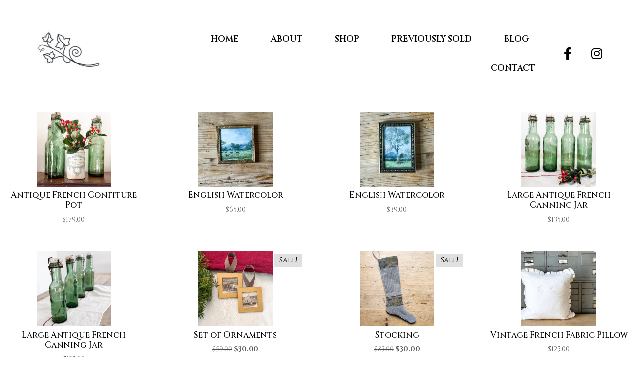

--- FILE ---
content_type: text/html; charset=UTF-8
request_url: https://pennyandivy.com/product-tag/french-antique-art/
body_size: 14380
content:
<!DOCTYPE html>
<html lang="en-US">
<head>
	<meta charset="UTF-8">
	<meta name="viewport" content="width=device-width, initial-scale=1.0, viewport-fit=cover" />			<title>
			French antique art Archives - Penny &amp; Ivy		</title>
		<meta name='robots' content='index, follow, max-image-preview:large, max-snippet:-1, max-video-preview:-1' />
	<style>img:is([sizes="auto" i], [sizes^="auto," i]) { contain-intrinsic-size: 3000px 1500px }</style>
	
	<!-- This site is optimized with the Yoast SEO plugin v26.1.1 - https://yoast.com/wordpress/plugins/seo/ -->
	<link rel="canonical" href="https://pennyandivy.com/product-tag/french-antique-art/" />
	<meta property="og:locale" content="en_US" />
	<meta property="og:type" content="article" />
	<meta property="og:title" content="French antique art Archives - Penny &amp; Ivy" />
	<meta property="og:url" content="https://pennyandivy.com/product-tag/french-antique-art/" />
	<meta property="og:site_name" content="Penny &amp; Ivy" />
	<meta name="twitter:card" content="summary_large_image" />
	<script type="application/ld+json" class="yoast-schema-graph">{"@context":"https://schema.org","@graph":[{"@type":"CollectionPage","@id":"https://pennyandivy.com/product-tag/french-antique-art/","url":"https://pennyandivy.com/product-tag/french-antique-art/","name":"French antique art Archives - Penny &amp; Ivy","isPartOf":{"@id":"https://pennyandivy.com/#website"},"primaryImageOfPage":{"@id":"https://pennyandivy.com/product-tag/french-antique-art/#primaryimage"},"image":{"@id":"https://pennyandivy.com/product-tag/french-antique-art/#primaryimage"},"thumbnailUrl":"https://pennyandivy.com/wp-content/uploads/6EF2AEBB-F04A-4BB3-9A4E-1D37137138E3.jpeg","breadcrumb":{"@id":"https://pennyandivy.com/product-tag/french-antique-art/#breadcrumb"},"inLanguage":"en-US"},{"@type":"ImageObject","inLanguage":"en-US","@id":"https://pennyandivy.com/product-tag/french-antique-art/#primaryimage","url":"https://pennyandivy.com/wp-content/uploads/6EF2AEBB-F04A-4BB3-9A4E-1D37137138E3.jpeg","contentUrl":"https://pennyandivy.com/wp-content/uploads/6EF2AEBB-F04A-4BB3-9A4E-1D37137138E3.jpeg","width":2477,"height":2477},{"@type":"BreadcrumbList","@id":"https://pennyandivy.com/product-tag/french-antique-art/#breadcrumb","itemListElement":[{"@type":"ListItem","position":1,"name":"Home","item":"https://pennyandivy.com/"},{"@type":"ListItem","position":2,"name":"French antique art"}]},{"@type":"WebSite","@id":"https://pennyandivy.com/#website","url":"https://pennyandivy.com/","name":"Penny &amp; Ivy","description":"Penny &amp; Ivy","publisher":{"@id":"https://pennyandivy.com/#organization"},"potentialAction":[{"@type":"SearchAction","target":{"@type":"EntryPoint","urlTemplate":"https://pennyandivy.com/?s={search_term_string}"},"query-input":{"@type":"PropertyValueSpecification","valueRequired":true,"valueName":"search_term_string"}}],"inLanguage":"en-US"},{"@type":"Organization","@id":"https://pennyandivy.com/#organization","name":"Penny &amp; Ivy","url":"https://pennyandivy.com/","logo":{"@type":"ImageObject","inLanguage":"en-US","@id":"https://pennyandivy.com/#/schema/logo/image/","url":"https://pennyandivy.com/wp-content/uploads/82a319679386484d8d82b5f75006ff11.jpeg","contentUrl":"https://pennyandivy.com/wp-content/uploads/82a319679386484d8d82b5f75006ff11.jpeg","width":1058,"height":846,"caption":"Penny &amp; Ivy"},"image":{"@id":"https://pennyandivy.com/#/schema/logo/image/"}}]}</script>
	<!-- / Yoast SEO plugin. -->


<link rel='dns-prefetch' href='//cdnjs.cloudflare.com' />
<link rel='dns-prefetch' href='//maxcdn.bootstrapcdn.com' />
<link rel="alternate" type="application/rss+xml" title="Penny &amp; Ivy &raquo; French antique art Tag Feed" href="https://pennyandivy.com/product-tag/french-antique-art/feed/" />
<script type="text/javascript">
/* <![CDATA[ */
window._wpemojiSettings = {"baseUrl":"https:\/\/s.w.org\/images\/core\/emoji\/16.0.1\/72x72\/","ext":".png","svgUrl":"https:\/\/s.w.org\/images\/core\/emoji\/16.0.1\/svg\/","svgExt":".svg","source":{"concatemoji":"https:\/\/pennyandivy.com\/wp-includes\/js\/wp-emoji-release.min.js?ver=6.8.3"}};
/*! This file is auto-generated */
!function(s,n){var o,i,e;function c(e){try{var t={supportTests:e,timestamp:(new Date).valueOf()};sessionStorage.setItem(o,JSON.stringify(t))}catch(e){}}function p(e,t,n){e.clearRect(0,0,e.canvas.width,e.canvas.height),e.fillText(t,0,0);var t=new Uint32Array(e.getImageData(0,0,e.canvas.width,e.canvas.height).data),a=(e.clearRect(0,0,e.canvas.width,e.canvas.height),e.fillText(n,0,0),new Uint32Array(e.getImageData(0,0,e.canvas.width,e.canvas.height).data));return t.every(function(e,t){return e===a[t]})}function u(e,t){e.clearRect(0,0,e.canvas.width,e.canvas.height),e.fillText(t,0,0);for(var n=e.getImageData(16,16,1,1),a=0;a<n.data.length;a++)if(0!==n.data[a])return!1;return!0}function f(e,t,n,a){switch(t){case"flag":return n(e,"\ud83c\udff3\ufe0f\u200d\u26a7\ufe0f","\ud83c\udff3\ufe0f\u200b\u26a7\ufe0f")?!1:!n(e,"\ud83c\udde8\ud83c\uddf6","\ud83c\udde8\u200b\ud83c\uddf6")&&!n(e,"\ud83c\udff4\udb40\udc67\udb40\udc62\udb40\udc65\udb40\udc6e\udb40\udc67\udb40\udc7f","\ud83c\udff4\u200b\udb40\udc67\u200b\udb40\udc62\u200b\udb40\udc65\u200b\udb40\udc6e\u200b\udb40\udc67\u200b\udb40\udc7f");case"emoji":return!a(e,"\ud83e\udedf")}return!1}function g(e,t,n,a){var r="undefined"!=typeof WorkerGlobalScope&&self instanceof WorkerGlobalScope?new OffscreenCanvas(300,150):s.createElement("canvas"),o=r.getContext("2d",{willReadFrequently:!0}),i=(o.textBaseline="top",o.font="600 32px Arial",{});return e.forEach(function(e){i[e]=t(o,e,n,a)}),i}function t(e){var t=s.createElement("script");t.src=e,t.defer=!0,s.head.appendChild(t)}"undefined"!=typeof Promise&&(o="wpEmojiSettingsSupports",i=["flag","emoji"],n.supports={everything:!0,everythingExceptFlag:!0},e=new Promise(function(e){s.addEventListener("DOMContentLoaded",e,{once:!0})}),new Promise(function(t){var n=function(){try{var e=JSON.parse(sessionStorage.getItem(o));if("object"==typeof e&&"number"==typeof e.timestamp&&(new Date).valueOf()<e.timestamp+604800&&"object"==typeof e.supportTests)return e.supportTests}catch(e){}return null}();if(!n){if("undefined"!=typeof Worker&&"undefined"!=typeof OffscreenCanvas&&"undefined"!=typeof URL&&URL.createObjectURL&&"undefined"!=typeof Blob)try{var e="postMessage("+g.toString()+"("+[JSON.stringify(i),f.toString(),p.toString(),u.toString()].join(",")+"));",a=new Blob([e],{type:"text/javascript"}),r=new Worker(URL.createObjectURL(a),{name:"wpTestEmojiSupports"});return void(r.onmessage=function(e){c(n=e.data),r.terminate(),t(n)})}catch(e){}c(n=g(i,f,p,u))}t(n)}).then(function(e){for(var t in e)n.supports[t]=e[t],n.supports.everything=n.supports.everything&&n.supports[t],"flag"!==t&&(n.supports.everythingExceptFlag=n.supports.everythingExceptFlag&&n.supports[t]);n.supports.everythingExceptFlag=n.supports.everythingExceptFlag&&!n.supports.flag,n.DOMReady=!1,n.readyCallback=function(){n.DOMReady=!0}}).then(function(){return e}).then(function(){var e;n.supports.everything||(n.readyCallback(),(e=n.source||{}).concatemoji?t(e.concatemoji):e.wpemoji&&e.twemoji&&(t(e.twemoji),t(e.wpemoji)))}))}((window,document),window._wpemojiSettings);
/* ]]> */
</script>
<link rel='stylesheet' id='wp-components-css' href='https://pennyandivy.com/wp-includes/css/dist/components/style.min.css?ver=6.8.3' type='text/css' media='all' />
<link rel='stylesheet' id='flexible-shipping-ups-blocks-integration-frontend-css' href='https://pennyandivy.com/wp-content/plugins/flexible-shipping-ups/build/point-selection-block-frontend.css?ver=1760126766' type='text/css' media='all' />
<link rel='stylesheet' id='flexible-shipping-ups-blocks-integration-editor-css' href='https://pennyandivy.com/wp-content/plugins/flexible-shipping-ups/build/point-selection-block.css?ver=1760126766' type='text/css' media='all' />
<link rel='stylesheet' id='premium-addons-css' href='https://pennyandivy.com/wp-content/plugins/premium-addons-for-elementor/assets/frontend/min-css/premium-addons.min.css?ver=4.11.42' type='text/css' media='all' />
<style id='wp-emoji-styles-inline-css' type='text/css'>

	img.wp-smiley, img.emoji {
		display: inline !important;
		border: none !important;
		box-shadow: none !important;
		height: 1em !important;
		width: 1em !important;
		margin: 0 0.07em !important;
		vertical-align: -0.1em !important;
		background: none !important;
		padding: 0 !important;
	}
</style>
<link rel='stylesheet' id='wp-block-library-css' href='https://pennyandivy.com/wp-includes/css/dist/block-library/style.min.css?ver=6.8.3' type='text/css' media='all' />
<style id='classic-theme-styles-inline-css' type='text/css'>
/*! This file is auto-generated */
.wp-block-button__link{color:#fff;background-color:#32373c;border-radius:9999px;box-shadow:none;text-decoration:none;padding:calc(.667em + 2px) calc(1.333em + 2px);font-size:1.125em}.wp-block-file__button{background:#32373c;color:#fff;text-decoration:none}
</style>
<style id='global-styles-inline-css' type='text/css'>
:root{--wp--preset--aspect-ratio--square: 1;--wp--preset--aspect-ratio--4-3: 4/3;--wp--preset--aspect-ratio--3-4: 3/4;--wp--preset--aspect-ratio--3-2: 3/2;--wp--preset--aspect-ratio--2-3: 2/3;--wp--preset--aspect-ratio--16-9: 16/9;--wp--preset--aspect-ratio--9-16: 9/16;--wp--preset--color--black: #000000;--wp--preset--color--cyan-bluish-gray: #abb8c3;--wp--preset--color--white: #ffffff;--wp--preset--color--pale-pink: #f78da7;--wp--preset--color--vivid-red: #cf2e2e;--wp--preset--color--luminous-vivid-orange: #ff6900;--wp--preset--color--luminous-vivid-amber: #fcb900;--wp--preset--color--light-green-cyan: #7bdcb5;--wp--preset--color--vivid-green-cyan: #00d084;--wp--preset--color--pale-cyan-blue: #8ed1fc;--wp--preset--color--vivid-cyan-blue: #0693e3;--wp--preset--color--vivid-purple: #9b51e0;--wp--preset--gradient--vivid-cyan-blue-to-vivid-purple: linear-gradient(135deg,rgba(6,147,227,1) 0%,rgb(155,81,224) 100%);--wp--preset--gradient--light-green-cyan-to-vivid-green-cyan: linear-gradient(135deg,rgb(122,220,180) 0%,rgb(0,208,130) 100%);--wp--preset--gradient--luminous-vivid-amber-to-luminous-vivid-orange: linear-gradient(135deg,rgba(252,185,0,1) 0%,rgba(255,105,0,1) 100%);--wp--preset--gradient--luminous-vivid-orange-to-vivid-red: linear-gradient(135deg,rgba(255,105,0,1) 0%,rgb(207,46,46) 100%);--wp--preset--gradient--very-light-gray-to-cyan-bluish-gray: linear-gradient(135deg,rgb(238,238,238) 0%,rgb(169,184,195) 100%);--wp--preset--gradient--cool-to-warm-spectrum: linear-gradient(135deg,rgb(74,234,220) 0%,rgb(151,120,209) 20%,rgb(207,42,186) 40%,rgb(238,44,130) 60%,rgb(251,105,98) 80%,rgb(254,248,76) 100%);--wp--preset--gradient--blush-light-purple: linear-gradient(135deg,rgb(255,206,236) 0%,rgb(152,150,240) 100%);--wp--preset--gradient--blush-bordeaux: linear-gradient(135deg,rgb(254,205,165) 0%,rgb(254,45,45) 50%,rgb(107,0,62) 100%);--wp--preset--gradient--luminous-dusk: linear-gradient(135deg,rgb(255,203,112) 0%,rgb(199,81,192) 50%,rgb(65,88,208) 100%);--wp--preset--gradient--pale-ocean: linear-gradient(135deg,rgb(255,245,203) 0%,rgb(182,227,212) 50%,rgb(51,167,181) 100%);--wp--preset--gradient--electric-grass: linear-gradient(135deg,rgb(202,248,128) 0%,rgb(113,206,126) 100%);--wp--preset--gradient--midnight: linear-gradient(135deg,rgb(2,3,129) 0%,rgb(40,116,252) 100%);--wp--preset--font-size--small: 13px;--wp--preset--font-size--medium: 20px;--wp--preset--font-size--large: 36px;--wp--preset--font-size--x-large: 42px;--wp--preset--spacing--20: 0.44rem;--wp--preset--spacing--30: 0.67rem;--wp--preset--spacing--40: 1rem;--wp--preset--spacing--50: 1.5rem;--wp--preset--spacing--60: 2.25rem;--wp--preset--spacing--70: 3.38rem;--wp--preset--spacing--80: 5.06rem;--wp--preset--shadow--natural: 6px 6px 9px rgba(0, 0, 0, 0.2);--wp--preset--shadow--deep: 12px 12px 50px rgba(0, 0, 0, 0.4);--wp--preset--shadow--sharp: 6px 6px 0px rgba(0, 0, 0, 0.2);--wp--preset--shadow--outlined: 6px 6px 0px -3px rgba(255, 255, 255, 1), 6px 6px rgba(0, 0, 0, 1);--wp--preset--shadow--crisp: 6px 6px 0px rgba(0, 0, 0, 1);}:where(.is-layout-flex){gap: 0.5em;}:where(.is-layout-grid){gap: 0.5em;}body .is-layout-flex{display: flex;}.is-layout-flex{flex-wrap: wrap;align-items: center;}.is-layout-flex > :is(*, div){margin: 0;}body .is-layout-grid{display: grid;}.is-layout-grid > :is(*, div){margin: 0;}:where(.wp-block-columns.is-layout-flex){gap: 2em;}:where(.wp-block-columns.is-layout-grid){gap: 2em;}:where(.wp-block-post-template.is-layout-flex){gap: 1.25em;}:where(.wp-block-post-template.is-layout-grid){gap: 1.25em;}.has-black-color{color: var(--wp--preset--color--black) !important;}.has-cyan-bluish-gray-color{color: var(--wp--preset--color--cyan-bluish-gray) !important;}.has-white-color{color: var(--wp--preset--color--white) !important;}.has-pale-pink-color{color: var(--wp--preset--color--pale-pink) !important;}.has-vivid-red-color{color: var(--wp--preset--color--vivid-red) !important;}.has-luminous-vivid-orange-color{color: var(--wp--preset--color--luminous-vivid-orange) !important;}.has-luminous-vivid-amber-color{color: var(--wp--preset--color--luminous-vivid-amber) !important;}.has-light-green-cyan-color{color: var(--wp--preset--color--light-green-cyan) !important;}.has-vivid-green-cyan-color{color: var(--wp--preset--color--vivid-green-cyan) !important;}.has-pale-cyan-blue-color{color: var(--wp--preset--color--pale-cyan-blue) !important;}.has-vivid-cyan-blue-color{color: var(--wp--preset--color--vivid-cyan-blue) !important;}.has-vivid-purple-color{color: var(--wp--preset--color--vivid-purple) !important;}.has-black-background-color{background-color: var(--wp--preset--color--black) !important;}.has-cyan-bluish-gray-background-color{background-color: var(--wp--preset--color--cyan-bluish-gray) !important;}.has-white-background-color{background-color: var(--wp--preset--color--white) !important;}.has-pale-pink-background-color{background-color: var(--wp--preset--color--pale-pink) !important;}.has-vivid-red-background-color{background-color: var(--wp--preset--color--vivid-red) !important;}.has-luminous-vivid-orange-background-color{background-color: var(--wp--preset--color--luminous-vivid-orange) !important;}.has-luminous-vivid-amber-background-color{background-color: var(--wp--preset--color--luminous-vivid-amber) !important;}.has-light-green-cyan-background-color{background-color: var(--wp--preset--color--light-green-cyan) !important;}.has-vivid-green-cyan-background-color{background-color: var(--wp--preset--color--vivid-green-cyan) !important;}.has-pale-cyan-blue-background-color{background-color: var(--wp--preset--color--pale-cyan-blue) !important;}.has-vivid-cyan-blue-background-color{background-color: var(--wp--preset--color--vivid-cyan-blue) !important;}.has-vivid-purple-background-color{background-color: var(--wp--preset--color--vivid-purple) !important;}.has-black-border-color{border-color: var(--wp--preset--color--black) !important;}.has-cyan-bluish-gray-border-color{border-color: var(--wp--preset--color--cyan-bluish-gray) !important;}.has-white-border-color{border-color: var(--wp--preset--color--white) !important;}.has-pale-pink-border-color{border-color: var(--wp--preset--color--pale-pink) !important;}.has-vivid-red-border-color{border-color: var(--wp--preset--color--vivid-red) !important;}.has-luminous-vivid-orange-border-color{border-color: var(--wp--preset--color--luminous-vivid-orange) !important;}.has-luminous-vivid-amber-border-color{border-color: var(--wp--preset--color--luminous-vivid-amber) !important;}.has-light-green-cyan-border-color{border-color: var(--wp--preset--color--light-green-cyan) !important;}.has-vivid-green-cyan-border-color{border-color: var(--wp--preset--color--vivid-green-cyan) !important;}.has-pale-cyan-blue-border-color{border-color: var(--wp--preset--color--pale-cyan-blue) !important;}.has-vivid-cyan-blue-border-color{border-color: var(--wp--preset--color--vivid-cyan-blue) !important;}.has-vivid-purple-border-color{border-color: var(--wp--preset--color--vivid-purple) !important;}.has-vivid-cyan-blue-to-vivid-purple-gradient-background{background: var(--wp--preset--gradient--vivid-cyan-blue-to-vivid-purple) !important;}.has-light-green-cyan-to-vivid-green-cyan-gradient-background{background: var(--wp--preset--gradient--light-green-cyan-to-vivid-green-cyan) !important;}.has-luminous-vivid-amber-to-luminous-vivid-orange-gradient-background{background: var(--wp--preset--gradient--luminous-vivid-amber-to-luminous-vivid-orange) !important;}.has-luminous-vivid-orange-to-vivid-red-gradient-background{background: var(--wp--preset--gradient--luminous-vivid-orange-to-vivid-red) !important;}.has-very-light-gray-to-cyan-bluish-gray-gradient-background{background: var(--wp--preset--gradient--very-light-gray-to-cyan-bluish-gray) !important;}.has-cool-to-warm-spectrum-gradient-background{background: var(--wp--preset--gradient--cool-to-warm-spectrum) !important;}.has-blush-light-purple-gradient-background{background: var(--wp--preset--gradient--blush-light-purple) !important;}.has-blush-bordeaux-gradient-background{background: var(--wp--preset--gradient--blush-bordeaux) !important;}.has-luminous-dusk-gradient-background{background: var(--wp--preset--gradient--luminous-dusk) !important;}.has-pale-ocean-gradient-background{background: var(--wp--preset--gradient--pale-ocean) !important;}.has-electric-grass-gradient-background{background: var(--wp--preset--gradient--electric-grass) !important;}.has-midnight-gradient-background{background: var(--wp--preset--gradient--midnight) !important;}.has-small-font-size{font-size: var(--wp--preset--font-size--small) !important;}.has-medium-font-size{font-size: var(--wp--preset--font-size--medium) !important;}.has-large-font-size{font-size: var(--wp--preset--font-size--large) !important;}.has-x-large-font-size{font-size: var(--wp--preset--font-size--x-large) !important;}
:where(.wp-block-post-template.is-layout-flex){gap: 1.25em;}:where(.wp-block-post-template.is-layout-grid){gap: 1.25em;}
:where(.wp-block-columns.is-layout-flex){gap: 2em;}:where(.wp-block-columns.is-layout-grid){gap: 2em;}
:root :where(.wp-block-pullquote){font-size: 1.5em;line-height: 1.6;}
</style>
<link rel='stylesheet' id='wcz-frontend-css' href='https://pennyandivy.com/wp-content/plugins/woocustomizer/assets/css/frontend.css?ver=2.6.3' type='text/css' media='all' />
<link rel='stylesheet' id='woocommerce-layout-css' href='https://pennyandivy.com/wp-content/plugins/woocommerce/assets/css/woocommerce-layout.css?ver=10.2.3' type='text/css' media='all' />
<link rel='stylesheet' id='woocommerce-smallscreen-css' href='https://pennyandivy.com/wp-content/plugins/woocommerce/assets/css/woocommerce-smallscreen.css?ver=10.2.3' type='text/css' media='only screen and (max-width: 768px)' />
<link rel='stylesheet' id='woocommerce-general-css' href='https://pennyandivy.com/wp-content/plugins/woocommerce/assets/css/woocommerce.css?ver=10.2.3' type='text/css' media='all' />
<style id='woocommerce-inline-inline-css' type='text/css'>
.woocommerce form .form-row .required { visibility: visible; }
</style>
<link rel='stylesheet' id='brands-styles-css' href='https://pennyandivy.com/wp-content/plugins/woocommerce/assets/css/brands.css?ver=10.2.3' type='text/css' media='all' />
<link rel='stylesheet' id='parent-style-css' href='https://pennyandivy.com/wp-content/themes/wpbootstrap4-master/style.css?ver=6.8.3' type='text/css' media='all' />
<link rel='stylesheet' id='child-style-css' href='https://pennyandivy.com/wp-content/themes/ChildTheme-master/style.css?ver=1.0.0' type='text/css' media='all' />
<link rel='stylesheet' id='bootstrap-css' href='https://maxcdn.bootstrapcdn.com/bootstrap/4.5.2/css/bootstrap.min.css?ver=6.8.3' type='text/css' media='all' />
<link rel='stylesheet' id='FontAwesome-css' href='https://cdnjs.cloudflare.com/ajax/libs/font-awesome/4.6.3/css/font-awesome.min.css?ver=6.8.3' type='text/css' media='all' />
<link rel='stylesheet' id='e-animation-fadeIn-css' href='https://pennyandivy.com/wp-content/plugins/elementor/assets/lib/animations/styles/fadeIn.min.css?ver=3.32.4' type='text/css' media='all' />
<link rel='stylesheet' id='elementor-frontend-css' href='https://pennyandivy.com/wp-content/plugins/elementor/assets/css/frontend.min.css?ver=3.32.4' type='text/css' media='all' />
<link rel='stylesheet' id='widget-heading-css' href='https://pennyandivy.com/wp-content/plugins/elementor/assets/css/widget-heading.min.css?ver=3.32.4' type='text/css' media='all' />
<link rel='stylesheet' id='widget-form-css' href='https://pennyandivy.com/wp-content/plugins/elementor-pro/assets/css/widget-form.min.css?ver=3.32.2' type='text/css' media='all' />
<link rel='stylesheet' id='widget-spacer-css' href='https://pennyandivy.com/wp-content/plugins/elementor/assets/css/widget-spacer.min.css?ver=3.32.4' type='text/css' media='all' />
<link rel='stylesheet' id='e-animation-slideInRight-css' href='https://pennyandivy.com/wp-content/plugins/elementor/assets/lib/animations/styles/slideInRight.min.css?ver=3.32.4' type='text/css' media='all' />
<link rel='stylesheet' id='e-popup-css' href='https://pennyandivy.com/wp-content/plugins/elementor-pro/assets/css/conditionals/popup.min.css?ver=3.32.2' type='text/css' media='all' />
<link rel='stylesheet' id='widget-image-css' href='https://pennyandivy.com/wp-content/plugins/elementor/assets/css/widget-image.min.css?ver=3.32.4' type='text/css' media='all' />
<link rel='stylesheet' id='widget-nav-menu-css' href='https://pennyandivy.com/wp-content/plugins/elementor-pro/assets/css/widget-nav-menu.min.css?ver=3.32.2' type='text/css' media='all' />
<link rel='stylesheet' id='widget-social-icons-css' href='https://pennyandivy.com/wp-content/plugins/elementor/assets/css/widget-social-icons.min.css?ver=3.32.4' type='text/css' media='all' />
<link rel='stylesheet' id='e-apple-webkit-css' href='https://pennyandivy.com/wp-content/plugins/elementor/assets/css/conditionals/apple-webkit.min.css?ver=3.32.4' type='text/css' media='all' />
<link rel='stylesheet' id='widget-woocommerce-product-add-to-cart-css' href='https://pennyandivy.com/wp-content/plugins/elementor-pro/assets/css/widget-woocommerce-product-add-to-cart.min.css?ver=3.32.2' type='text/css' media='all' />
<link rel='stylesheet' id='elementor-icons-css' href='https://pennyandivy.com/wp-content/plugins/elementor/assets/lib/eicons/css/elementor-icons.min.css?ver=5.44.0' type='text/css' media='all' />
<link rel='stylesheet' id='elementor-post-127-css' href='https://pennyandivy.com/wp-content/uploads/elementor/css/post-127.css?ver=1766418275' type='text/css' media='all' />
<link rel='stylesheet' id='font-awesome-5-all-css' href='https://pennyandivy.com/wp-content/plugins/elementor/assets/lib/font-awesome/css/all.min.css?ver=4.11.42' type='text/css' media='all' />
<link rel='stylesheet' id='font-awesome-4-shim-css' href='https://pennyandivy.com/wp-content/plugins/elementor/assets/lib/font-awesome/css/v4-shims.min.css?ver=3.32.4' type='text/css' media='all' />
<link rel='stylesheet' id='elementor-post-3823-css' href='https://pennyandivy.com/wp-content/uploads/elementor/css/post-3823.css?ver=1766418275' type='text/css' media='all' />
<link rel='stylesheet' id='elementor-post-132-css' href='https://pennyandivy.com/wp-content/uploads/elementor/css/post-132.css?ver=1766418275' type='text/css' media='all' />
<link rel='stylesheet' id='elementor-post-396-css' href='https://pennyandivy.com/wp-content/uploads/elementor/css/post-396.css?ver=1766418275' type='text/css' media='all' />
<link rel='stylesheet' id='elementor-post-6595-css' href='https://pennyandivy.com/wp-content/uploads/elementor/css/post-6595.css?ver=1766418290' type='text/css' media='all' />
<style id='wcz-customizer-custom-css-inline-css' type='text/css'>
body.wcz-btns.wcz-woocommerce ul.products li.product a.button,
					body.wcz-btns.wcz-woocommerce .related.products ul.products li.product a.button,
                    body.wcz-btns.wcz-woocommerce.single-product div.product form.cart .button,
                    body.wcz-btns.wcz-woocommerce.wcz-wooblocks ul.wc-block-grid__products li.wc-block-grid__product .add_to_cart_button{font-size:15px;}body.wcz-btns.wcz-woocommerce ul.products li.product a.button,
					body.wcz-btns.wcz-woocommerce .related.products ul.products li.product a.button,
					body.wcz-btns.wcz-woocommerce.single-product div.product form.cart .button,
					body.wcz-btns.wcz-woocommerce.single-product .woocommerce-Reviews form.comment-form input.submit,
                    body.wcz-btns.wcz-woocommerce.wcz-wooblocks ul.wc-block-grid__products li.wc-block-grid__product .add_to_cart_button{background-color:#e5e5e5 !important;color:#000000 !important;text-shadow:none;}body.wcz-edit-sale.woocommerce ul.products li.product span.onsale,
					body.wcz-edit-sale.single-product span.onsale,
					.woocommerce span.wcz-ajaxsearch-result-sale,
                    body.wcz-edit-sale .wcz-popup span.onsale,
                    body.wcz-edit-sale.wcz-wooblocks ul.wc-block-grid__products li.wc-block-grid__product .wc-block-grid__product-onsale{background-color:#e0e0e0 !important;color:#000000 !important;text-shadow:none !important;}body.woocommerce-cart .wc-proceed-to-checkout a.button.checkout-button{background-color:#eeeeee !important;color:#000000 !important;}body.woocommerce-cart .wc-proceed-to-checkout a.button.checkout-button:hover{background-color:#d8d8d8 !important;color:#000000 !important;}body.woocommerce-checkout #payment button#place_order{background-color:#0a0a0a !important;color:#ffffff !important;}body.woocommerce-checkout #payment button#place_order:hover{background-color:#bfbfbf !important;color:#000000 !important;}
</style>
<link rel='stylesheet' id='elementor-gf-anticdidone-css' href='https://fonts.googleapis.com/css?family=Antic+Didone:100,100italic,200,200italic,300,300italic,400,400italic,500,500italic,600,600italic,700,700italic,800,800italic,900,900italic&#038;display=auto' type='text/css' media='all' />
<link rel='stylesheet' id='elementor-gf-dawningofanewday-css' href='https://fonts.googleapis.com/css?family=Dawning+of+a+New+Day:100,100italic,200,200italic,300,300italic,400,400italic,500,500italic,600,600italic,700,700italic,800,800italic,900,900italic&#038;display=auto' type='text/css' media='all' />
<link rel='stylesheet' id='elementor-gf-cinzel-css' href='https://fonts.googleapis.com/css?family=Cinzel:100,100italic,200,200italic,300,300italic,400,400italic,500,500italic,600,600italic,700,700italic,800,800italic,900,900italic&#038;display=auto' type='text/css' media='all' />
<link rel='stylesheet' id='elementor-gf-raleway-css' href='https://fonts.googleapis.com/css?family=Raleway:100,100italic,200,200italic,300,300italic,400,400italic,500,500italic,600,600italic,700,700italic,800,800italic,900,900italic&#038;display=auto' type='text/css' media='all' />
<link rel='stylesheet' id='elementor-gf-roboto-css' href='https://fonts.googleapis.com/css?family=Roboto:100,100italic,200,200italic,300,300italic,400,400italic,500,500italic,600,600italic,700,700italic,800,800italic,900,900italic&#038;display=auto' type='text/css' media='all' />
<link rel='stylesheet' id='elementor-icons-shared-0-css' href='https://pennyandivy.com/wp-content/plugins/elementor/assets/lib/font-awesome/css/fontawesome.min.css?ver=5.15.3' type='text/css' media='all' />
<link rel='stylesheet' id='elementor-icons-fa-solid-css' href='https://pennyandivy.com/wp-content/plugins/elementor/assets/lib/font-awesome/css/solid.min.css?ver=5.15.3' type='text/css' media='all' />
<link rel='stylesheet' id='elementor-icons-fa-brands-css' href='https://pennyandivy.com/wp-content/plugins/elementor/assets/lib/font-awesome/css/brands.min.css?ver=5.15.3' type='text/css' media='all' />
<script type="text/javascript" id="jquery-core-js-extra">
/* <![CDATA[ */
var pp = {"ajax_url":"https:\/\/pennyandivy.com\/wp-admin\/admin-ajax.php"};
/* ]]> */
</script>
<script type="text/javascript" src="https://pennyandivy.com/wp-includes/js/jquery/jquery.min.js?ver=3.7.1" id="jquery-core-js"></script>
<script type="text/javascript" src="https://pennyandivy.com/wp-content/plugins/woocommerce/assets/js/jquery-blockui/jquery.blockUI.min.js?ver=2.7.0-wc.10.2.3" id="jquery-blockui-js" defer="defer" data-wp-strategy="defer"></script>
<script type="text/javascript" id="wc-add-to-cart-js-extra">
/* <![CDATA[ */
var wc_add_to_cart_params = {"ajax_url":"\/wp-admin\/admin-ajax.php","wc_ajax_url":"\/?wc-ajax=%%endpoint%%","i18n_view_cart":"View cart","cart_url":"https:\/\/pennyandivy.com\/cart\/","is_cart":"","cart_redirect_after_add":"no"};
/* ]]> */
</script>
<script type="text/javascript" src="https://pennyandivy.com/wp-content/plugins/woocommerce/assets/js/frontend/add-to-cart.min.js?ver=10.2.3" id="wc-add-to-cart-js" defer="defer" data-wp-strategy="defer"></script>
<script type="text/javascript" src="https://pennyandivy.com/wp-content/plugins/woocommerce/assets/js/js-cookie/js.cookie.min.js?ver=2.1.4-wc.10.2.3" id="js-cookie-js" defer="defer" data-wp-strategy="defer"></script>
<script type="text/javascript" id="woocommerce-js-extra">
/* <![CDATA[ */
var woocommerce_params = {"ajax_url":"\/wp-admin\/admin-ajax.php","wc_ajax_url":"\/?wc-ajax=%%endpoint%%","i18n_password_show":"Show password","i18n_password_hide":"Hide password"};
/* ]]> */
</script>
<script type="text/javascript" src="https://pennyandivy.com/wp-content/plugins/woocommerce/assets/js/frontend/woocommerce.min.js?ver=10.2.3" id="woocommerce-js" defer="defer" data-wp-strategy="defer"></script>
<script type="text/javascript" src="https://cdnjs.cloudflare.com/ajax/libs/popper.js/1.16.0/umd/popper.min.js?ver=6.8.3" id="Popper-js"></script>
<script type="text/javascript" src="https://maxcdn.bootstrapcdn.com/bootstrap/4.5.2/js/bootstrap.min.js?ver=6.8.3" id="JavaScript-js"></script>
<script type="text/javascript" src="https://pennyandivy.com/wp-content/plugins/elementor/assets/lib/font-awesome/js/v4-shims.min.js?ver=3.32.4" id="font-awesome-4-shim-js"></script>
<link rel="https://api.w.org/" href="https://pennyandivy.com/wp-json/" /><link rel="alternate" title="JSON" type="application/json" href="https://pennyandivy.com/wp-json/wp/v2/product_tag/94" /><link rel="EditURI" type="application/rsd+xml" title="RSD" href="https://pennyandivy.com/xmlrpc.php?rsd" />
<meta name="generator" content="WordPress 6.8.3" />
<meta name="generator" content="WooCommerce 10.2.3" />
	<noscript><style>.woocommerce-product-gallery{ opacity: 1 !important; }</style></noscript>
	<meta name="generator" content="Elementor 3.32.4; features: additional_custom_breakpoints; settings: css_print_method-external, google_font-enabled, font_display-auto">
			<style>
				.e-con.e-parent:nth-of-type(n+4):not(.e-lazyloaded):not(.e-no-lazyload),
				.e-con.e-parent:nth-of-type(n+4):not(.e-lazyloaded):not(.e-no-lazyload) * {
					background-image: none !important;
				}
				@media screen and (max-height: 1024px) {
					.e-con.e-parent:nth-of-type(n+3):not(.e-lazyloaded):not(.e-no-lazyload),
					.e-con.e-parent:nth-of-type(n+3):not(.e-lazyloaded):not(.e-no-lazyload) * {
						background-image: none !important;
					}
				}
				@media screen and (max-height: 640px) {
					.e-con.e-parent:nth-of-type(n+2):not(.e-lazyloaded):not(.e-no-lazyload),
					.e-con.e-parent:nth-of-type(n+2):not(.e-lazyloaded):not(.e-no-lazyload) * {
						background-image: none !important;
					}
				}
			</style>
			<link rel="icon" href="https://pennyandivy.com/wp-content/uploads/pennyIvyLogoMonogram.png" sizes="32x32" />
<link rel="icon" href="https://pennyandivy.com/wp-content/uploads/pennyIvyLogoMonogram.png" sizes="192x192" />
<link rel="apple-touch-icon" href="https://pennyandivy.com/wp-content/uploads/pennyIvyLogoMonogram.png" />
<meta name="msapplication-TileImage" content="https://pennyandivy.com/wp-content/uploads/pennyIvyLogoMonogram.png" />
		<style type="text/css" id="wp-custom-css">
			nav {background-color: transparent;}
		</style>
		</head>
<body class="archive tax-product_tag term-french-antique-art term-94 wp-custom-logo wp-theme-wpbootstrap4-master wp-child-theme-ChildTheme-master theme-wpbootstrap4-master wcz-woocommerce wcz-btns wcz-btn-style-default wcz-edit-sale woocommerce woocommerce-page woocommerce-no-js elementor-page-6595 elementor-default elementor-template-full-width elementor-kit-127">
		<header data-elementor-type="header" data-elementor-id="132" class="elementor elementor-132 elementor-location-header" data-elementor-post-type="elementor_library">
					<section class="elementor-section elementor-top-section elementor-element elementor-element-f67ca61 elementor-section-full_width elementor-section-stretched elementor-section-content-middle elementor-section-height-default elementor-section-height-default" data-id="f67ca61" data-element_type="section" data-settings="{&quot;stretch_section&quot;:&quot;section-stretched&quot;,&quot;background_background&quot;:&quot;classic&quot;}">
						<div class="elementor-container elementor-column-gap-default">
					<div class="elementor-column elementor-col-33 elementor-top-column elementor-element elementor-element-d00f861" data-id="d00f861" data-element_type="column">
			<div class="elementor-widget-wrap elementor-element-populated">
						<div class="elementor-element elementor-element-65bf228 elementor-widget elementor-widget-theme-site-logo elementor-widget-image" data-id="65bf228" data-element_type="widget" data-widget_type="theme-site-logo.default">
				<div class="elementor-widget-container">
											<a href="https://pennyandivy.com">
			<img fetchpriority="high" width="300" height="240" src="https://pennyandivy.com/wp-content/uploads/82a319679386484d8d82b5f75006ff11-300x240.jpeg" class="attachment-medium size-medium wp-image-2851" alt="" srcset="https://pennyandivy.com/wp-content/uploads/82a319679386484d8d82b5f75006ff11-300x240.jpeg 300w, https://pennyandivy.com/wp-content/uploads/82a319679386484d8d82b5f75006ff11-1024x819.jpeg 1024w, https://pennyandivy.com/wp-content/uploads/82a319679386484d8d82b5f75006ff11-768x614.jpeg 768w, https://pennyandivy.com/wp-content/uploads/82a319679386484d8d82b5f75006ff11-600x480.jpeg 600w, https://pennyandivy.com/wp-content/uploads/82a319679386484d8d82b5f75006ff11.jpeg 1058w" sizes="(max-width: 300px) 100vw, 300px" />				</a>
											</div>
				</div>
					</div>
		</div>
				<div class="elementor-column elementor-col-33 elementor-top-column elementor-element elementor-element-957c368" data-id="957c368" data-element_type="column">
			<div class="elementor-widget-wrap elementor-element-populated">
						<div class="elementor-element elementor-element-52ebaae elementor-nav-menu__align-end elementor-nav-menu--stretch elementor-nav-menu--dropdown-tablet elementor-nav-menu__text-align-aside elementor-nav-menu--toggle elementor-nav-menu--burger elementor-widget elementor-widget-nav-menu" data-id="52ebaae" data-element_type="widget" data-settings="{&quot;full_width&quot;:&quot;stretch&quot;,&quot;layout&quot;:&quot;horizontal&quot;,&quot;submenu_icon&quot;:{&quot;value&quot;:&quot;&lt;i class=\&quot;fas fa-caret-down\&quot; aria-hidden=\&quot;true\&quot;&gt;&lt;\/i&gt;&quot;,&quot;library&quot;:&quot;fa-solid&quot;},&quot;toggle&quot;:&quot;burger&quot;}" data-widget_type="nav-menu.default">
				<div class="elementor-widget-container">
								<nav aria-label="Menu" class="elementor-nav-menu--main elementor-nav-menu__container elementor-nav-menu--layout-horizontal e--pointer-underline e--animation-fade">
				<ul id="menu-1-52ebaae" class="elementor-nav-menu"><li class="menu-item menu-item-type-post_type menu-item-object-page menu-item-home menu-item-136"><a href="https://pennyandivy.com/" class="elementor-item">Home</a></li>
<li class="menu-item menu-item-type-post_type menu-item-object-page menu-item-376"><a href="https://pennyandivy.com/about/" class="elementor-item">About</a></li>
<li class="menu-item menu-item-type-post_type menu-item-object-page menu-item-377"><a href="https://pennyandivy.com/shop/" class="elementor-item">Shop</a></li>
<li class="menu-item menu-item-type-post_type menu-item-object-page menu-item-3922"><a href="https://pennyandivy.com/previously-sold/" class="elementor-item">Previously Sold</a></li>
<li class="menu-item menu-item-type-post_type menu-item-object-page menu-item-378"><a href="https://pennyandivy.com/blog/" class="elementor-item">Blog</a></li>
<li class="menu-item menu-item-type-post_type menu-item-object-page menu-item-379"><a href="https://pennyandivy.com/contact/" class="elementor-item">Contact</a></li>
</ul>			</nav>
					<div class="elementor-menu-toggle" role="button" tabindex="0" aria-label="Menu Toggle" aria-expanded="false">
			<i aria-hidden="true" role="presentation" class="elementor-menu-toggle__icon--open eicon-menu-bar"></i><i aria-hidden="true" role="presentation" class="elementor-menu-toggle__icon--close eicon-close"></i>		</div>
					<nav class="elementor-nav-menu--dropdown elementor-nav-menu__container" aria-hidden="true">
				<ul id="menu-2-52ebaae" class="elementor-nav-menu"><li class="menu-item menu-item-type-post_type menu-item-object-page menu-item-home menu-item-136"><a href="https://pennyandivy.com/" class="elementor-item" tabindex="-1">Home</a></li>
<li class="menu-item menu-item-type-post_type menu-item-object-page menu-item-376"><a href="https://pennyandivy.com/about/" class="elementor-item" tabindex="-1">About</a></li>
<li class="menu-item menu-item-type-post_type menu-item-object-page menu-item-377"><a href="https://pennyandivy.com/shop/" class="elementor-item" tabindex="-1">Shop</a></li>
<li class="menu-item menu-item-type-post_type menu-item-object-page menu-item-3922"><a href="https://pennyandivy.com/previously-sold/" class="elementor-item" tabindex="-1">Previously Sold</a></li>
<li class="menu-item menu-item-type-post_type menu-item-object-page menu-item-378"><a href="https://pennyandivy.com/blog/" class="elementor-item" tabindex="-1">Blog</a></li>
<li class="menu-item menu-item-type-post_type menu-item-object-page menu-item-379"><a href="https://pennyandivy.com/contact/" class="elementor-item" tabindex="-1">Contact</a></li>
</ul>			</nav>
						</div>
				</div>
					</div>
		</div>
				<div class="elementor-column elementor-col-33 elementor-top-column elementor-element elementor-element-dd85915" data-id="dd85915" data-element_type="column">
			<div class="elementor-widget-wrap elementor-element-populated">
						<div class="elementor-element elementor-element-1885653 e-grid-align-left e-grid-align-tablet-right elementor-shape-rounded elementor-grid-0 elementor-widget elementor-widget-social-icons" data-id="1885653" data-element_type="widget" data-widget_type="social-icons.default">
				<div class="elementor-widget-container">
							<div class="elementor-social-icons-wrapper elementor-grid" role="list">
							<span class="elementor-grid-item" role="listitem">
					<a class="elementor-icon elementor-social-icon elementor-social-icon-facebook-f elementor-repeater-item-b23ec78" href="https://www.facebook.com/pennyandivy/" target="_blank">
						<span class="elementor-screen-only">Facebook-f</span>
						<i aria-hidden="true" class="fab fa-facebook-f"></i>					</a>
				</span>
							<span class="elementor-grid-item" role="listitem">
					<a class="elementor-icon elementor-social-icon elementor-social-icon-instagram elementor-repeater-item-9680607" href="https://www.instagram.com/pennyandivy/" target="_blank">
						<span class="elementor-screen-only">Instagram</span>
						<i aria-hidden="true" class="fab fa-instagram"></i>					</a>
				</span>
					</div>
						</div>
				</div>
					</div>
		</div>
					</div>
		</section>
				</header>
				<div data-elementor-type="product-archive" data-elementor-id="6595" class="elementor elementor-6595 elementor-location-archive product" data-elementor-post-type="elementor_library">
					<section class="elementor-section elementor-top-section elementor-element elementor-element-1e4354cb elementor-section-boxed elementor-section-height-default elementor-section-height-default" data-id="1e4354cb" data-element_type="section">
						<div class="elementor-container elementor-column-gap-default">
					<div class="elementor-column elementor-col-100 elementor-top-column elementor-element elementor-element-1ba27024" data-id="1ba27024" data-element_type="column">
			<div class="elementor-widget-wrap elementor-element-populated">
						<div class="elementor-element elementor-element-5d76008 elementor-hidden-desktop elementor-hidden-tablet elementor-hidden-mobile elementor-widget elementor-widget-wc-add-to-cart" data-id="5d76008" data-element_type="widget" data-widget_type="wc-add-to-cart.default">
				<div class="elementor-widget-container">
									<div class="elementor-button-wrapper">
					<a rel="nofollow" href="https://pennyandivy.com/product/vintage-french-linen-tea-towel/" data-quantity="1" data-product_id="1857" class="product_type_simple ajax_add_to_cart elementor-button elementor-size-sm" role="button">
						<span class="elementor-button-content-wrapper">
						<span class="elementor-button-icon">
				<i aria-hidden="true" class="fas fa-shopping-cart"></i>			</span>
									<span class="elementor-button-text">READ MORE</span>
					</span>
					</a>
				</div>
								</div>
				</div>
				<div class="elementor-element elementor-element-115a1051 elementor-widget elementor-widget-shortcode" data-id="115a1051" data-element_type="widget" data-widget_type="shortcode.default">
				<div class="elementor-widget-container">
							<div class="elementor-shortcode"><div class="woocommerce columns-4 "><ul class="products columns-4">
<li class="product type-product post-13043 status-publish first instock product_cat-decor has-post-thumbnail taxable shipping-taxable purchasable product-type-simple">
	<a href="https://pennyandivy.com/product/antique-french-confiture-pot/" class="woocommerce-LoopProduct-link woocommerce-loop-product__link"><img width="300" height="300" src="https://pennyandivy.com/wp-content/uploads/EB430A59-D75A-4E65-B81F-AB9963BC5F9A-300x300.jpeg" class="attachment-woocommerce_thumbnail size-woocommerce_thumbnail" alt="Antique French Confiture Pot" decoding="async" srcset="https://pennyandivy.com/wp-content/uploads/EB430A59-D75A-4E65-B81F-AB9963BC5F9A-300x300.jpeg 300w, https://pennyandivy.com/wp-content/uploads/EB430A59-D75A-4E65-B81F-AB9963BC5F9A-1024x1024.jpeg 1024w, https://pennyandivy.com/wp-content/uploads/EB430A59-D75A-4E65-B81F-AB9963BC5F9A-150x150.jpeg 150w, https://pennyandivy.com/wp-content/uploads/EB430A59-D75A-4E65-B81F-AB9963BC5F9A-768x768.jpeg 768w, https://pennyandivy.com/wp-content/uploads/EB430A59-D75A-4E65-B81F-AB9963BC5F9A-1536x1536.jpeg 1536w, https://pennyandivy.com/wp-content/uploads/EB430A59-D75A-4E65-B81F-AB9963BC5F9A-2048x2048.jpeg 2048w, https://pennyandivy.com/wp-content/uploads/EB430A59-D75A-4E65-B81F-AB9963BC5F9A-600x600.jpeg 600w, https://pennyandivy.com/wp-content/uploads/EB430A59-D75A-4E65-B81F-AB9963BC5F9A-100x100.jpeg 100w" sizes="(max-width: 300px) 100vw, 300px" /><h2 class="woocommerce-loop-product__title">Antique French Confiture Pot</h2>
	<span class="price"><span class="woocommerce-Price-amount amount"><bdi><span class="woocommerce-Price-currencySymbol">&#36;</span>179.00</bdi></span></span>
</a>	<span id="woocommerce_loop_add_to_cart_link_describedby_13043" class="screen-reader-text">
			</span>
</li>
<li class="product type-product post-13195 status-publish instock has-post-thumbnail taxable shipping-taxable purchasable product-type-simple">
	<a href="https://pennyandivy.com/product/english-watercolor-2/" class="woocommerce-LoopProduct-link woocommerce-loop-product__link"><img width="300" height="300" src="https://pennyandivy.com/wp-content/uploads/218D7ADA-CBAA-4B53-83A4-D2707CE4E6A7-300x300.jpeg" class="attachment-woocommerce_thumbnail size-woocommerce_thumbnail" alt="English Watercolor" decoding="async" srcset="https://pennyandivy.com/wp-content/uploads/218D7ADA-CBAA-4B53-83A4-D2707CE4E6A7-300x300.jpeg 300w, https://pennyandivy.com/wp-content/uploads/218D7ADA-CBAA-4B53-83A4-D2707CE4E6A7-1024x1024.jpeg 1024w, https://pennyandivy.com/wp-content/uploads/218D7ADA-CBAA-4B53-83A4-D2707CE4E6A7-150x150.jpeg 150w, https://pennyandivy.com/wp-content/uploads/218D7ADA-CBAA-4B53-83A4-D2707CE4E6A7-768x768.jpeg 768w, https://pennyandivy.com/wp-content/uploads/218D7ADA-CBAA-4B53-83A4-D2707CE4E6A7-1536x1536.jpeg 1536w, https://pennyandivy.com/wp-content/uploads/218D7ADA-CBAA-4B53-83A4-D2707CE4E6A7-2048x2048.jpeg 2048w, https://pennyandivy.com/wp-content/uploads/218D7ADA-CBAA-4B53-83A4-D2707CE4E6A7-600x600.jpeg 600w, https://pennyandivy.com/wp-content/uploads/218D7ADA-CBAA-4B53-83A4-D2707CE4E6A7-100x100.jpeg 100w" sizes="(max-width: 300px) 100vw, 300px" /><h2 class="woocommerce-loop-product__title">English Watercolor</h2>
	<span class="price"><span class="woocommerce-Price-amount amount"><bdi><span class="woocommerce-Price-currencySymbol">&#36;</span>65.00</bdi></span></span>
</a>	<span id="woocommerce_loop_add_to_cart_link_describedby_13195" class="screen-reader-text">
			</span>
</li>
<li class="product type-product post-13198 status-publish instock has-post-thumbnail taxable shipping-taxable purchasable product-type-simple">
	<a href="https://pennyandivy.com/product/english-watercolor-3/" class="woocommerce-LoopProduct-link woocommerce-loop-product__link"><img loading="lazy" width="300" height="300" src="https://pennyandivy.com/wp-content/uploads/4D6940AB-FB19-414E-8E79-7D33BF8AEC36-300x300.jpeg" class="attachment-woocommerce_thumbnail size-woocommerce_thumbnail" alt="English Watercolor" decoding="async" srcset="https://pennyandivy.com/wp-content/uploads/4D6940AB-FB19-414E-8E79-7D33BF8AEC36-300x300.jpeg 300w, https://pennyandivy.com/wp-content/uploads/4D6940AB-FB19-414E-8E79-7D33BF8AEC36-1024x1024.jpeg 1024w, https://pennyandivy.com/wp-content/uploads/4D6940AB-FB19-414E-8E79-7D33BF8AEC36-150x150.jpeg 150w, https://pennyandivy.com/wp-content/uploads/4D6940AB-FB19-414E-8E79-7D33BF8AEC36-768x768.jpeg 768w, https://pennyandivy.com/wp-content/uploads/4D6940AB-FB19-414E-8E79-7D33BF8AEC36-1536x1536.jpeg 1536w, https://pennyandivy.com/wp-content/uploads/4D6940AB-FB19-414E-8E79-7D33BF8AEC36-2048x2048.jpeg 2048w, https://pennyandivy.com/wp-content/uploads/4D6940AB-FB19-414E-8E79-7D33BF8AEC36-600x600.jpeg 600w, https://pennyandivy.com/wp-content/uploads/4D6940AB-FB19-414E-8E79-7D33BF8AEC36-100x100.jpeg 100w" sizes="(max-width: 300px) 100vw, 300px" /><h2 class="woocommerce-loop-product__title">English Watercolor</h2>
	<span class="price"><span class="woocommerce-Price-amount amount"><bdi><span class="woocommerce-Price-currencySymbol">&#36;</span>39.00</bdi></span></span>
</a>	<span id="woocommerce_loop_add_to_cart_link_describedby_13198" class="screen-reader-text">
			</span>
</li>
<li class="product type-product post-13036 status-publish last instock product_cat-decor has-post-thumbnail taxable shipping-taxable purchasable product-type-simple">
	<a href="https://pennyandivy.com/product/large-antique-french-canning-jar/" class="woocommerce-LoopProduct-link woocommerce-loop-product__link"><img loading="lazy" width="300" height="300" src="https://pennyandivy.com/wp-content/uploads/24E9D735-186C-4EEB-BC22-835A2529A88C-300x300.jpeg" class="attachment-woocommerce_thumbnail size-woocommerce_thumbnail" alt="Large Antique French Canning Jar" decoding="async" srcset="https://pennyandivy.com/wp-content/uploads/24E9D735-186C-4EEB-BC22-835A2529A88C-300x300.jpeg 300w, https://pennyandivy.com/wp-content/uploads/24E9D735-186C-4EEB-BC22-835A2529A88C-1024x1024.jpeg 1024w, https://pennyandivy.com/wp-content/uploads/24E9D735-186C-4EEB-BC22-835A2529A88C-150x150.jpeg 150w, https://pennyandivy.com/wp-content/uploads/24E9D735-186C-4EEB-BC22-835A2529A88C-768x768.jpeg 768w, https://pennyandivy.com/wp-content/uploads/24E9D735-186C-4EEB-BC22-835A2529A88C-1536x1536.jpeg 1536w, https://pennyandivy.com/wp-content/uploads/24E9D735-186C-4EEB-BC22-835A2529A88C-2048x2048.jpeg 2048w, https://pennyandivy.com/wp-content/uploads/24E9D735-186C-4EEB-BC22-835A2529A88C-600x600.jpeg 600w, https://pennyandivy.com/wp-content/uploads/24E9D735-186C-4EEB-BC22-835A2529A88C-100x100.jpeg 100w" sizes="(max-width: 300px) 100vw, 300px" /><h2 class="woocommerce-loop-product__title">Large Antique French Canning Jar</h2>
	<span class="price"><span class="woocommerce-Price-amount amount"><bdi><span class="woocommerce-Price-currencySymbol">&#36;</span>135.00</bdi></span></span>
</a>	<span id="woocommerce_loop_add_to_cart_link_describedby_13036" class="screen-reader-text">
			</span>
</li>
<li class="product type-product post-13040 status-publish first instock product_cat-decor has-post-thumbnail taxable shipping-taxable purchasable product-type-simple">
	<a href="https://pennyandivy.com/product/large-antique-french-canning-jar-copy/" class="woocommerce-LoopProduct-link woocommerce-loop-product__link"><img loading="lazy" width="300" height="300" src="https://pennyandivy.com/wp-content/uploads/2E80025E-D387-4EED-BB0B-2431B422F50E-300x300.jpeg" class="attachment-woocommerce_thumbnail size-woocommerce_thumbnail" alt="Large Antique French Canning Jar" decoding="async" srcset="https://pennyandivy.com/wp-content/uploads/2E80025E-D387-4EED-BB0B-2431B422F50E-300x300.jpeg 300w, https://pennyandivy.com/wp-content/uploads/2E80025E-D387-4EED-BB0B-2431B422F50E-1024x1024.jpeg 1024w, https://pennyandivy.com/wp-content/uploads/2E80025E-D387-4EED-BB0B-2431B422F50E-150x150.jpeg 150w, https://pennyandivy.com/wp-content/uploads/2E80025E-D387-4EED-BB0B-2431B422F50E-768x768.jpeg 768w, https://pennyandivy.com/wp-content/uploads/2E80025E-D387-4EED-BB0B-2431B422F50E-1536x1536.jpeg 1536w, https://pennyandivy.com/wp-content/uploads/2E80025E-D387-4EED-BB0B-2431B422F50E-2048x2048.jpeg 2048w, https://pennyandivy.com/wp-content/uploads/2E80025E-D387-4EED-BB0B-2431B422F50E-600x600.jpeg 600w, https://pennyandivy.com/wp-content/uploads/2E80025E-D387-4EED-BB0B-2431B422F50E-100x100.jpeg 100w" sizes="(max-width: 300px) 100vw, 300px" /><h2 class="woocommerce-loop-product__title">Large Antique French Canning Jar</h2>
	<span class="price"><span class="woocommerce-Price-amount amount"><bdi><span class="woocommerce-Price-currencySymbol">&#36;</span>135.00</bdi></span></span>
</a>	<span id="woocommerce_loop_add_to_cart_link_describedby_13040" class="screen-reader-text">
			</span>
</li>
<li class="product type-product post-13126 status-publish instock product_cat-ornaments has-post-thumbnail sale taxable shipping-taxable purchasable product-type-simple">
	<a href="https://pennyandivy.com/product/set-of-ornaments-17/" class="woocommerce-LoopProduct-link woocommerce-loop-product__link">
	<span class="onsale">Sale!</span>
	<img loading="lazy" width="300" height="300" src="https://pennyandivy.com/wp-content/uploads/63B5F1FB-F7B0-45A9-9DDF-7017DD5ADB79-300x300.jpeg" class="attachment-woocommerce_thumbnail size-woocommerce_thumbnail" alt="Set of Ornaments" decoding="async" srcset="https://pennyandivy.com/wp-content/uploads/63B5F1FB-F7B0-45A9-9DDF-7017DD5ADB79-300x300.jpeg 300w, https://pennyandivy.com/wp-content/uploads/63B5F1FB-F7B0-45A9-9DDF-7017DD5ADB79-1024x1024.jpeg 1024w, https://pennyandivy.com/wp-content/uploads/63B5F1FB-F7B0-45A9-9DDF-7017DD5ADB79-150x150.jpeg 150w, https://pennyandivy.com/wp-content/uploads/63B5F1FB-F7B0-45A9-9DDF-7017DD5ADB79-768x768.jpeg 768w, https://pennyandivy.com/wp-content/uploads/63B5F1FB-F7B0-45A9-9DDF-7017DD5ADB79-1536x1536.jpeg 1536w, https://pennyandivy.com/wp-content/uploads/63B5F1FB-F7B0-45A9-9DDF-7017DD5ADB79-2048x2048.jpeg 2048w, https://pennyandivy.com/wp-content/uploads/63B5F1FB-F7B0-45A9-9DDF-7017DD5ADB79-600x600.jpeg 600w, https://pennyandivy.com/wp-content/uploads/63B5F1FB-F7B0-45A9-9DDF-7017DD5ADB79-100x100.jpeg 100w" sizes="(max-width: 300px) 100vw, 300px" /><h2 class="woocommerce-loop-product__title">Set of Ornaments</h2>
	<span class="price"><del aria-hidden="true"><span class="woocommerce-Price-amount amount"><bdi><span class="woocommerce-Price-currencySymbol">&#36;</span>59.00</bdi></span></del> <span class="screen-reader-text">Original price was: &#036;59.00.</span><ins aria-hidden="true"><span class="woocommerce-Price-amount amount"><bdi><span class="woocommerce-Price-currencySymbol">&#36;</span>30.00</bdi></span></ins><span class="screen-reader-text">Current price is: &#036;30.00.</span></span>
</a>	<span id="woocommerce_loop_add_to_cart_link_describedby_13126" class="screen-reader-text">
			</span>
</li>
<li class="product type-product post-12942 status-publish instock product_cat-stockings has-post-thumbnail sale taxable shipping-taxable purchasable product-type-simple">
	<a href="https://pennyandivy.com/product/stocking-copy/" class="woocommerce-LoopProduct-link woocommerce-loop-product__link">
	<span class="onsale">Sale!</span>
	<img loading="lazy" width="300" height="300" src="https://pennyandivy.com/wp-content/uploads/06226DC9-3513-4A94-9D26-DCF9625E0387-300x300.jpeg" class="attachment-woocommerce_thumbnail size-woocommerce_thumbnail" alt="Stocking" decoding="async" srcset="https://pennyandivy.com/wp-content/uploads/06226DC9-3513-4A94-9D26-DCF9625E0387-300x300.jpeg 300w, https://pennyandivy.com/wp-content/uploads/06226DC9-3513-4A94-9D26-DCF9625E0387-1024x1024.jpeg 1024w, https://pennyandivy.com/wp-content/uploads/06226DC9-3513-4A94-9D26-DCF9625E0387-150x150.jpeg 150w, https://pennyandivy.com/wp-content/uploads/06226DC9-3513-4A94-9D26-DCF9625E0387-768x768.jpeg 768w, https://pennyandivy.com/wp-content/uploads/06226DC9-3513-4A94-9D26-DCF9625E0387-1536x1536.jpeg 1536w, https://pennyandivy.com/wp-content/uploads/06226DC9-3513-4A94-9D26-DCF9625E0387-2048x2048.jpeg 2048w, https://pennyandivy.com/wp-content/uploads/06226DC9-3513-4A94-9D26-DCF9625E0387-600x600.jpeg 600w, https://pennyandivy.com/wp-content/uploads/06226DC9-3513-4A94-9D26-DCF9625E0387-100x100.jpeg 100w" sizes="(max-width: 300px) 100vw, 300px" /><h2 class="woocommerce-loop-product__title">Stocking</h2>
	<span class="price"><del aria-hidden="true"><span class="woocommerce-Price-amount amount"><bdi><span class="woocommerce-Price-currencySymbol">&#36;</span>85.00</bdi></span></del> <span class="screen-reader-text">Original price was: &#036;85.00.</span><ins aria-hidden="true"><span class="woocommerce-Price-amount amount"><bdi><span class="woocommerce-Price-currencySymbol">&#36;</span>30.00</bdi></span></ins><span class="screen-reader-text">Current price is: &#036;30.00.</span></span>
</a>	<span id="woocommerce_loop_add_to_cart_link_describedby_12942" class="screen-reader-text">
			</span>
</li>
<li class="product type-product post-13276 status-publish last instock product_cat-pillow has-post-thumbnail taxable shipping-taxable purchasable product-type-simple">
	<a href="https://pennyandivy.com/product/vintage-french-fabric-pillow-17/" class="woocommerce-LoopProduct-link woocommerce-loop-product__link"><img loading="lazy" width="300" height="300" src="https://pennyandivy.com/wp-content/uploads/074FDEDC-B4D8-4A3D-9309-92A1CA6FE6CE-300x300.jpeg" class="attachment-woocommerce_thumbnail size-woocommerce_thumbnail" alt="Vintage French Fabric Pillow" decoding="async" srcset="https://pennyandivy.com/wp-content/uploads/074FDEDC-B4D8-4A3D-9309-92A1CA6FE6CE-300x300.jpeg 300w, https://pennyandivy.com/wp-content/uploads/074FDEDC-B4D8-4A3D-9309-92A1CA6FE6CE-1024x1024.jpeg 1024w, https://pennyandivy.com/wp-content/uploads/074FDEDC-B4D8-4A3D-9309-92A1CA6FE6CE-150x150.jpeg 150w, https://pennyandivy.com/wp-content/uploads/074FDEDC-B4D8-4A3D-9309-92A1CA6FE6CE-768x768.jpeg 768w, https://pennyandivy.com/wp-content/uploads/074FDEDC-B4D8-4A3D-9309-92A1CA6FE6CE-1536x1536.jpeg 1536w, https://pennyandivy.com/wp-content/uploads/074FDEDC-B4D8-4A3D-9309-92A1CA6FE6CE-2048x2048.jpeg 2048w, https://pennyandivy.com/wp-content/uploads/074FDEDC-B4D8-4A3D-9309-92A1CA6FE6CE-600x600.jpeg 600w, https://pennyandivy.com/wp-content/uploads/074FDEDC-B4D8-4A3D-9309-92A1CA6FE6CE-100x100.jpeg 100w" sizes="(max-width: 300px) 100vw, 300px" /><h2 class="woocommerce-loop-product__title">Vintage French Fabric Pillow</h2>
	<span class="price"><span class="woocommerce-Price-amount amount"><bdi><span class="woocommerce-Price-currencySymbol">&#36;</span>125.00</bdi></span></span>
</a>	<span id="woocommerce_loop_add_to_cart_link_describedby_13276" class="screen-reader-text">
			</span>
</li>
<li class="product type-product post-13239 status-publish first instock product_cat-decor has-post-thumbnail taxable shipping-taxable purchasable product-type-simple">
	<a href="https://pennyandivy.com/product/vintage-french-tea-towel-5/" class="woocommerce-LoopProduct-link woocommerce-loop-product__link"><img loading="lazy" width="300" height="300" src="https://pennyandivy.com/wp-content/uploads/A819B0F1-71C4-449D-BBBD-28E0569DAA85-300x300.jpeg" class="attachment-woocommerce_thumbnail size-woocommerce_thumbnail" alt="Vintage French Tea Towel" decoding="async" srcset="https://pennyandivy.com/wp-content/uploads/A819B0F1-71C4-449D-BBBD-28E0569DAA85-300x300.jpeg 300w, https://pennyandivy.com/wp-content/uploads/A819B0F1-71C4-449D-BBBD-28E0569DAA85-1024x1024.jpeg 1024w, https://pennyandivy.com/wp-content/uploads/A819B0F1-71C4-449D-BBBD-28E0569DAA85-150x150.jpeg 150w, https://pennyandivy.com/wp-content/uploads/A819B0F1-71C4-449D-BBBD-28E0569DAA85-768x768.jpeg 768w, https://pennyandivy.com/wp-content/uploads/A819B0F1-71C4-449D-BBBD-28E0569DAA85-1536x1536.jpeg 1536w, https://pennyandivy.com/wp-content/uploads/A819B0F1-71C4-449D-BBBD-28E0569DAA85-2048x2048.jpeg 2048w, https://pennyandivy.com/wp-content/uploads/A819B0F1-71C4-449D-BBBD-28E0569DAA85-600x600.jpeg 600w, https://pennyandivy.com/wp-content/uploads/A819B0F1-71C4-449D-BBBD-28E0569DAA85-100x100.jpeg 100w" sizes="(max-width: 300px) 100vw, 300px" /><h2 class="woocommerce-loop-product__title">Vintage French Tea Towel</h2>
	<span class="price"><span class="woocommerce-Price-amount amount"><bdi><span class="woocommerce-Price-currencySymbol">&#36;</span>35.00</bdi></span></span>
</a>	<span id="woocommerce_loop_add_to_cart_link_describedby_13239" class="screen-reader-text">
			</span>
</li>
<li class="product type-product post-13242 status-publish instock product_cat-decor has-post-thumbnail taxable shipping-taxable purchasable product-type-simple">
	<a href="https://pennyandivy.com/product/vintage-french-tea-towel-6/" class="woocommerce-LoopProduct-link woocommerce-loop-product__link"><img loading="lazy" width="300" height="300" src="https://pennyandivy.com/wp-content/uploads/AF4CDC9F-1B13-421F-9882-28D94636392D-300x300.jpeg" class="attachment-woocommerce_thumbnail size-woocommerce_thumbnail" alt="Vintage French Tea Towel" decoding="async" srcset="https://pennyandivy.com/wp-content/uploads/AF4CDC9F-1B13-421F-9882-28D94636392D-300x300.jpeg 300w, https://pennyandivy.com/wp-content/uploads/AF4CDC9F-1B13-421F-9882-28D94636392D-1024x1024.jpeg 1024w, https://pennyandivy.com/wp-content/uploads/AF4CDC9F-1B13-421F-9882-28D94636392D-150x150.jpeg 150w, https://pennyandivy.com/wp-content/uploads/AF4CDC9F-1B13-421F-9882-28D94636392D-768x768.jpeg 768w, https://pennyandivy.com/wp-content/uploads/AF4CDC9F-1B13-421F-9882-28D94636392D-1536x1536.jpeg 1536w, https://pennyandivy.com/wp-content/uploads/AF4CDC9F-1B13-421F-9882-28D94636392D-2048x2048.jpeg 2048w, https://pennyandivy.com/wp-content/uploads/AF4CDC9F-1B13-421F-9882-28D94636392D-600x600.jpeg 600w, https://pennyandivy.com/wp-content/uploads/AF4CDC9F-1B13-421F-9882-28D94636392D-100x100.jpeg 100w" sizes="(max-width: 300px) 100vw, 300px" /><h2 class="woocommerce-loop-product__title">Vintage French Tea Towel</h2>
	<span class="price"><span class="woocommerce-Price-amount amount"><bdi><span class="woocommerce-Price-currencySymbol">&#36;</span>45.00</bdi></span></span>
</a>	<span id="woocommerce_loop_add_to_cart_link_describedby_13242" class="screen-reader-text">
			</span>
</li>
</ul>
</div></div>
						</div>
				</div>
					</div>
		</div>
					</div>
		</section>
				</div>
				<footer data-elementor-type="footer" data-elementor-id="396" class="elementor elementor-396 elementor-location-footer" data-elementor-post-type="elementor_library">
					<section class="elementor-section elementor-top-section elementor-element elementor-element-4cb484d elementor-section-full_width elementor-section-height-default elementor-section-height-default" data-id="4cb484d" data-element_type="section">
						<div class="elementor-container elementor-column-gap-default">
					<div class="elementor-column elementor-col-100 elementor-top-column elementor-element elementor-element-4cd856c" data-id="4cd856c" data-element_type="column">
			<div class="elementor-widget-wrap elementor-element-populated">
						<div class="elementor-element elementor-element-2e60005 elementor-widget elementor-widget-image" data-id="2e60005" data-element_type="widget" data-widget_type="image.default">
				<div class="elementor-widget-container">
															<img loading="lazy" width="900" height="600" src="https://pennyandivy.com/wp-content/uploads/PI-footer-mobile.jpg" class="attachment-full size-full wp-image-2868" alt="" srcset="https://pennyandivy.com/wp-content/uploads/PI-footer-mobile.jpg 900w, https://pennyandivy.com/wp-content/uploads/PI-footer-mobile-300x200.jpg 300w, https://pennyandivy.com/wp-content/uploads/PI-footer-mobile-768x512.jpg 768w, https://pennyandivy.com/wp-content/uploads/PI-footer-mobile-600x400.jpg 600w" sizes="(max-width: 900px) 100vw, 900px" />															</div>
				</div>
					</div>
		</div>
					</div>
		</section>
				<section class="elementor-section elementor-top-section elementor-element elementor-element-7b87f1d elementor-section-full_width elementor-section-height-default elementor-section-height-default" data-id="7b87f1d" data-element_type="section">
						<div class="elementor-container elementor-column-gap-default">
					<div class="elementor-column elementor-col-100 elementor-top-column elementor-element elementor-element-f7e4a6e" data-id="f7e4a6e" data-element_type="column">
			<div class="elementor-widget-wrap elementor-element-populated">
						<div class="elementor-element elementor-element-768ad8a elementor-widget elementor-widget-text-editor" data-id="768ad8a" data-element_type="widget" id="foot" data-widget_type="text-editor.default">
				<div class="elementor-widget-container">
									Copyright ©2026 All Rights Reserved. Web Design by <a href="https://i4.net" target="_blank">i4 Solutions</a>								</div>
				</div>
					</div>
		</div>
					</div>
		</section>
				</footer>
		
<script type="speculationrules">
{"prefetch":[{"source":"document","where":{"and":[{"href_matches":"\/*"},{"not":{"href_matches":["\/wp-*.php","\/wp-admin\/*","\/wp-content\/uploads\/*","\/wp-content\/*","\/wp-content\/plugins\/*","\/wp-content\/themes\/ChildTheme-master\/*","\/wp-content\/themes\/wpbootstrap4-master\/*","\/*\\?(.+)"]}},{"not":{"selector_matches":"a[rel~=\"nofollow\"]"}},{"not":{"selector_matches":".no-prefetch, .no-prefetch a"}}]},"eagerness":"conservative"}]}
</script>
		<div data-elementor-type="popup" data-elementor-id="3823" class="elementor elementor-3823 elementor-location-popup" data-elementor-settings="{&quot;entrance_animation&quot;:&quot;slideInRight&quot;,&quot;exit_animation&quot;:&quot;slideInRight&quot;,&quot;avoid_multiple_popups&quot;:&quot;yes&quot;,&quot;entrance_animation_duration&quot;:{&quot;unit&quot;:&quot;px&quot;,&quot;size&quot;:1.2,&quot;sizes&quot;:[]},&quot;a11y_navigation&quot;:&quot;yes&quot;,&quot;triggers&quot;:{&quot;page_load_delay&quot;:5,&quot;page_load&quot;:&quot;yes&quot;},&quot;timing&quot;:{&quot;times&quot;:&quot;yes&quot;,&quot;devices&quot;:&quot;yes&quot;,&quot;browsers&quot;:&quot;yes&quot;,&quot;times_times&quot;:3,&quot;devices_devices&quot;:[&quot;desktop&quot;,&quot;mobile&quot;,&quot;tablet&quot;],&quot;browsers_browsers&quot;:&quot;all&quot;}}" data-elementor-post-type="elementor_library">
					<section class="elementor-section elementor-top-section elementor-element elementor-element-34cbdf17 elementor-section-full_width elementor-section-height-min-height elementor-section-items-stretch elementor-section-content-middle elementor-section-height-default" data-id="34cbdf17" data-element_type="section">
						<div class="elementor-container elementor-column-gap-no">
					<div class="elementor-column elementor-col-25 elementor-top-column elementor-element elementor-element-5e3ba56e" data-id="5e3ba56e" data-element_type="column" data-settings="{&quot;background_background&quot;:&quot;classic&quot;}">
			<div class="elementor-widget-wrap elementor-element-populated">
							</div>
		</div>
				<div class="elementor-column elementor-col-25 elementor-top-column elementor-element elementor-element-4077f2ae" data-id="4077f2ae" data-element_type="column" data-settings="{&quot;background_background&quot;:&quot;classic&quot;}">
			<div class="elementor-widget-wrap elementor-element-populated">
						<div class="elementor-element elementor-element-76089dab animated-fast elementor-invisible elementor-widget elementor-widget-heading" data-id="76089dab" data-element_type="widget" data-settings="{&quot;_animation&quot;:&quot;fadeIn&quot;,&quot;_animation_delay&quot;:&quot;350&quot;}" data-widget_type="heading.default">
				<div class="elementor-widget-container">
					<h3 class="elementor-heading-title elementor-size-default">Please subscribe to Penny &amp; Ivy's email list to receive updates on future sales and a bonus 10% off welcome coupon code</h3>				</div>
				</div>
				<div class="elementor-element elementor-element-499cb487 elementor-button-align-stretch elementor-widget elementor-widget-form" data-id="499cb487" data-element_type="widget" data-settings="{&quot;step_next_label&quot;:&quot;Next&quot;,&quot;step_previous_label&quot;:&quot;Previous&quot;,&quot;button_width&quot;:&quot;100&quot;,&quot;step_type&quot;:&quot;number_text&quot;,&quot;step_icon_shape&quot;:&quot;circle&quot;}" data-widget_type="form.default">
				<div class="elementor-widget-container">
							<form class="elementor-form" method="post" name="Newsletter sign up + 10% off" aria-label="Newsletter sign up + 10% off">
			<input type="hidden" name="post_id" value="3823"/>
			<input type="hidden" name="form_id" value="499cb487"/>
			<input type="hidden" name="referer_title" value="downloadable Archives - Penny &amp; Ivy" />

			
			<div class="elementor-form-fields-wrapper elementor-labels-">
								<div class="elementor-field-type-text elementor-field-group elementor-column elementor-field-group-field_b0f9929 elementor-col-100 elementor-field-required">
												<label for="form-field-field_b0f9929" class="elementor-field-label elementor-screen-only">
								First Name							</label>
														<input size="1" type="text" name="form_fields[field_b0f9929]" id="form-field-field_b0f9929" class="elementor-field elementor-size-sm  elementor-field-textual" placeholder="First Name" required="required">
											</div>
								<div class="elementor-field-type-email elementor-field-group elementor-column elementor-field-group-email elementor-col-100 elementor-field-required">
												<label for="form-field-email" class="elementor-field-label elementor-screen-only">
								Email							</label>
														<input size="1" type="email" name="form_fields[email]" id="form-field-email" class="elementor-field elementor-size-sm  elementor-field-textual" placeholder="Your Email" required="required">
											</div>
								<div class="elementor-field-group elementor-column elementor-field-type-submit elementor-col-100 e-form__buttons">
					<button class="elementor-button elementor-size-sm" type="submit">
						<span class="elementor-button-content-wrapper">
																						<span class="elementor-button-text">Sign Up </span>
													</span>
					</button>
				</div>
			</div>
		</form>
						</div>
				</div>
				<div class="elementor-element elementor-element-436adf70 elementor-align-center elementor-widget elementor-widget-button" data-id="436adf70" data-element_type="widget" data-widget_type="button.default">
				<div class="elementor-widget-container">
									<div class="elementor-button-wrapper">
					<a class="elementor-button elementor-button-link elementor-size-sm" href="#elementor-action%3Aaction%3Dpopup%3Aclose%26settings%3DeyJkb19ub3Rfc2hvd19hZ2FpbiI6IiJ9">
						<span class="elementor-button-content-wrapper">
									<span class="elementor-button-text">No thanks</span>
					</span>
					</a>
				</div>
								</div>
				</div>
					</div>
		</div>
				<div class="elementor-column elementor-col-50 elementor-top-column elementor-element elementor-element-41ec9eb4" data-id="41ec9eb4" data-element_type="column" data-settings="{&quot;background_background&quot;:&quot;classic&quot;}">
			<div class="elementor-widget-wrap elementor-element-populated">
						<div class="elementor-element elementor-element-419b5cf4 elementor-widget elementor-widget-spacer" data-id="419b5cf4" data-element_type="widget" data-widget_type="spacer.default">
				<div class="elementor-widget-container">
							<div class="elementor-spacer">
			<div class="elementor-spacer-inner"></div>
		</div>
						</div>
				</div>
					</div>
		</div>
					</div>
		</section>
				</div>
					<script>
				const lazyloadRunObserver = () => {
					const lazyloadBackgrounds = document.querySelectorAll( `.e-con.e-parent:not(.e-lazyloaded)` );
					const lazyloadBackgroundObserver = new IntersectionObserver( ( entries ) => {
						entries.forEach( ( entry ) => {
							if ( entry.isIntersecting ) {
								let lazyloadBackground = entry.target;
								if( lazyloadBackground ) {
									lazyloadBackground.classList.add( 'e-lazyloaded' );
								}
								lazyloadBackgroundObserver.unobserve( entry.target );
							}
						});
					}, { rootMargin: '200px 0px 200px 0px' } );
					lazyloadBackgrounds.forEach( ( lazyloadBackground ) => {
						lazyloadBackgroundObserver.observe( lazyloadBackground );
					} );
				};
				const events = [
					'DOMContentLoaded',
					'elementor/lazyload/observe',
				];
				events.forEach( ( event ) => {
					document.addEventListener( event, lazyloadRunObserver );
				} );
			</script>
				<script type='text/javascript'>
		(function () {
			var c = document.body.className;
			c = c.replace(/woocommerce-no-js/, 'woocommerce-js');
			document.body.className = c;
		})();
	</script>
	<link rel='stylesheet' id='wc-stripe-blocks-checkout-style-css' href='https://pennyandivy.com/wp-content/plugins/woocommerce-gateway-stripe/build/upe-blocks.css?ver=cd8a631b1218abad291e' type='text/css' media='all' />
<link rel='stylesheet' id='wc-blocks-style-css' href='https://pennyandivy.com/wp-content/plugins/woocommerce/assets/client/blocks/wc-blocks.css?ver=wc-10.2.3' type='text/css' media='all' />
<script type="text/javascript" src="https://pennyandivy.com/wp-content/plugins/elementor/assets/js/webpack.runtime.min.js?ver=3.32.4" id="elementor-webpack-runtime-js"></script>
<script type="text/javascript" src="https://pennyandivy.com/wp-content/plugins/elementor/assets/js/frontend-modules.min.js?ver=3.32.4" id="elementor-frontend-modules-js"></script>
<script type="text/javascript" src="https://pennyandivy.com/wp-includes/js/jquery/ui/core.min.js?ver=1.13.3" id="jquery-ui-core-js"></script>
<script type="text/javascript" id="elementor-frontend-js-before">
/* <![CDATA[ */
var elementorFrontendConfig = {"environmentMode":{"edit":false,"wpPreview":false,"isScriptDebug":false},"i18n":{"shareOnFacebook":"Share on Facebook","shareOnTwitter":"Share on Twitter","pinIt":"Pin it","download":"Download","downloadImage":"Download image","fullscreen":"Fullscreen","zoom":"Zoom","share":"Share","playVideo":"Play Video","previous":"Previous","next":"Next","close":"Close","a11yCarouselPrevSlideMessage":"Previous slide","a11yCarouselNextSlideMessage":"Next slide","a11yCarouselFirstSlideMessage":"This is the first slide","a11yCarouselLastSlideMessage":"This is the last slide","a11yCarouselPaginationBulletMessage":"Go to slide"},"is_rtl":false,"breakpoints":{"xs":0,"sm":480,"md":768,"lg":1025,"xl":1440,"xxl":1600},"responsive":{"breakpoints":{"mobile":{"label":"Mobile Portrait","value":767,"default_value":767,"direction":"max","is_enabled":true},"mobile_extra":{"label":"Mobile Landscape","value":880,"default_value":880,"direction":"max","is_enabled":false},"tablet":{"label":"Tablet Portrait","value":1024,"default_value":1024,"direction":"max","is_enabled":true},"tablet_extra":{"label":"Tablet Landscape","value":1200,"default_value":1200,"direction":"max","is_enabled":false},"laptop":{"label":"Laptop","value":1366,"default_value":1366,"direction":"max","is_enabled":false},"widescreen":{"label":"Widescreen","value":2400,"default_value":2400,"direction":"min","is_enabled":false}},"hasCustomBreakpoints":false},"version":"3.32.4","is_static":false,"experimentalFeatures":{"additional_custom_breakpoints":true,"theme_builder_v2":true,"landing-pages":true,"home_screen":true,"global_classes_should_enforce_capabilities":true,"e_variables":true,"cloud-library":true,"e_opt_in_v4_page":true,"import-export-customization":true,"e_pro_variables":true},"urls":{"assets":"https:\/\/pennyandivy.com\/wp-content\/plugins\/elementor\/assets\/","ajaxurl":"https:\/\/pennyandivy.com\/wp-admin\/admin-ajax.php","uploadUrl":"https:\/\/pennyandivy.com\/wp-content\/uploads"},"nonces":{"floatingButtonsClickTracking":"22ddcf0833"},"swiperClass":"swiper","settings":{"editorPreferences":[]},"kit":{"active_breakpoints":["viewport_mobile","viewport_tablet"],"global_image_lightbox":"yes","lightbox_enable_counter":"yes","lightbox_enable_fullscreen":"yes","lightbox_enable_zoom":"yes","lightbox_enable_share":"yes","lightbox_title_src":"title","lightbox_description_src":"description","woocommerce_notices_elements":[]},"post":{"id":0,"title":"French antique art Archives - Penny &amp; Ivy","excerpt":""}};
/* ]]> */
</script>
<script type="text/javascript" src="https://pennyandivy.com/wp-content/plugins/elementor/assets/js/frontend.min.js?ver=3.32.4" id="elementor-frontend-js"></script>
<script type="text/javascript" src="https://pennyandivy.com/wp-content/plugins/elementor-pro/assets/lib/smartmenus/jquery.smartmenus.min.js?ver=1.2.1" id="smartmenus-js"></script>
<script type="text/javascript" src="https://pennyandivy.com/wp-content/plugins/woocommerce/assets/js/sourcebuster/sourcebuster.min.js?ver=10.2.3" id="sourcebuster-js-js"></script>
<script type="text/javascript" id="wc-order-attribution-js-extra">
/* <![CDATA[ */
var wc_order_attribution = {"params":{"lifetime":1.0e-5,"session":30,"base64":false,"ajaxurl":"https:\/\/pennyandivy.com\/wp-admin\/admin-ajax.php","prefix":"wc_order_attribution_","allowTracking":true},"fields":{"source_type":"current.typ","referrer":"current_add.rf","utm_campaign":"current.cmp","utm_source":"current.src","utm_medium":"current.mdm","utm_content":"current.cnt","utm_id":"current.id","utm_term":"current.trm","utm_source_platform":"current.plt","utm_creative_format":"current.fmt","utm_marketing_tactic":"current.tct","session_entry":"current_add.ep","session_start_time":"current_add.fd","session_pages":"session.pgs","session_count":"udata.vst","user_agent":"udata.uag"}};
/* ]]> */
</script>
<script type="text/javascript" src="https://pennyandivy.com/wp-content/plugins/woocommerce/assets/js/frontend/order-attribution.min.js?ver=10.2.3" id="wc-order-attribution-js"></script>
<script type="text/javascript" src="https://pennyandivy.com/wp-content/plugins/elementor-pro/assets/js/webpack-pro.runtime.min.js?ver=3.32.2" id="elementor-pro-webpack-runtime-js"></script>
<script type="text/javascript" src="https://pennyandivy.com/wp-includes/js/dist/hooks.min.js?ver=4d63a3d491d11ffd8ac6" id="wp-hooks-js"></script>
<script type="text/javascript" src="https://pennyandivy.com/wp-includes/js/dist/i18n.min.js?ver=5e580eb46a90c2b997e6" id="wp-i18n-js"></script>
<script type="text/javascript" id="wp-i18n-js-after">
/* <![CDATA[ */
wp.i18n.setLocaleData( { 'text direction\u0004ltr': [ 'ltr' ] } );
/* ]]> */
</script>
<script type="text/javascript" id="elementor-pro-frontend-js-before">
/* <![CDATA[ */
var ElementorProFrontendConfig = {"ajaxurl":"https:\/\/pennyandivy.com\/wp-admin\/admin-ajax.php","nonce":"1b5b40194f","urls":{"assets":"https:\/\/pennyandivy.com\/wp-content\/plugins\/elementor-pro\/assets\/","rest":"https:\/\/pennyandivy.com\/wp-json\/"},"settings":{"lazy_load_background_images":true},"popup":{"hasPopUps":true},"shareButtonsNetworks":{"facebook":{"title":"Facebook","has_counter":true},"twitter":{"title":"Twitter"},"linkedin":{"title":"LinkedIn","has_counter":true},"pinterest":{"title":"Pinterest","has_counter":true},"reddit":{"title":"Reddit","has_counter":true},"vk":{"title":"VK","has_counter":true},"odnoklassniki":{"title":"OK","has_counter":true},"tumblr":{"title":"Tumblr"},"digg":{"title":"Digg"},"skype":{"title":"Skype"},"stumbleupon":{"title":"StumbleUpon","has_counter":true},"mix":{"title":"Mix"},"telegram":{"title":"Telegram"},"pocket":{"title":"Pocket","has_counter":true},"xing":{"title":"XING","has_counter":true},"whatsapp":{"title":"WhatsApp"},"email":{"title":"Email"},"print":{"title":"Print"},"x-twitter":{"title":"X"},"threads":{"title":"Threads"}},"woocommerce":{"menu_cart":{"cart_page_url":"https:\/\/pennyandivy.com\/cart\/","checkout_page_url":"https:\/\/pennyandivy.com\/checkout\/","fragments_nonce":"7a08cae33d"}},"facebook_sdk":{"lang":"en_US","app_id":""},"lottie":{"defaultAnimationUrl":"https:\/\/pennyandivy.com\/wp-content\/plugins\/elementor-pro\/modules\/lottie\/assets\/animations\/default.json"}};
/* ]]> */
</script>
<script type="text/javascript" src="https://pennyandivy.com/wp-content/plugins/elementor-pro/assets/js/frontend.min.js?ver=3.32.2" id="elementor-pro-frontend-js"></script>
<script type="text/javascript" src="https://pennyandivy.com/wp-content/plugins/elementor-pro/assets/js/elements-handlers.min.js?ver=3.32.2" id="pro-elements-handlers-js"></script>

</body>
</html>

<!-- Cached by WP-Optimize (gzip) - https://teamupdraft.com/wp-optimize/ - Last modified: January 21, 2026 5:53 pm (UTC:-6) -->


--- FILE ---
content_type: text/css
request_url: https://pennyandivy.com/wp-content/uploads/elementor/css/post-127.css?ver=1766418275
body_size: 2378
content:
.elementor-kit-127{--e-global-color-primary:#000000;--e-global-color-secondary:#333333;--e-global-color-text:#000000;--e-global-color-accent:#CBCBCB;--e-global-typography-primary-font-family:"Antic Didone";--e-global-typography-primary-font-weight:600;--e-global-typography-secondary-font-family:"Antic Didone";--e-global-typography-secondary-font-weight:400;--e-global-typography-text-font-family:"Antic Didone";--e-global-typography-text-font-weight:400;--e-global-typography-accent-font-family:"Dawning of a New Day";--e-global-typography-accent-font-weight:500;color:var( --e-global-color-secondary );font-family:"Cinzel", Sans-serif;}.elementor-kit-127 button,.elementor-kit-127 input[type="button"],.elementor-kit-127 input[type="submit"],.elementor-kit-127 .elementor-button{background-color:#000000;font-family:"Raleway", Sans-serif;color:#FFFFFF;border-style:solid;border-width:1px 1px 1px 1px;border-color:#000000;}.elementor-kit-127 button:hover,.elementor-kit-127 button:focus,.elementor-kit-127 input[type="button"]:hover,.elementor-kit-127 input[type="button"]:focus,.elementor-kit-127 input[type="submit"]:hover,.elementor-kit-127 input[type="submit"]:focus,.elementor-kit-127 .elementor-button:hover,.elementor-kit-127 .elementor-button:focus{background-color:#FFFFFF;color:#000000;}.elementor-kit-127 e-page-transition{background-color:#FFBC7D;}.elementor-kit-127 a{color:#000000;font-family:"Cinzel", Sans-serif;}.elementor-kit-127 h1{color:var( --e-global-color-secondary );font-family:"Antic Didone", Sans-serif;}.elementor-kit-127 h2{font-family:"Antic Didone", Sans-serif;}.elementor-kit-127 h3{font-family:"Antic Didone", Sans-serif;}.elementor-kit-127 h4{font-family:"Antic Didone", Sans-serif;}.elementor-kit-127 h5{font-family:"Antic Didone", Sans-serif;}.elementor-kit-127 h6{font-family:"Antic Didone", Sans-serif;}.elementor-section.elementor-section-boxed > .elementor-container{max-width:1140px;}.e-con{--container-max-width:1140px;}.elementor-widget:not(:last-child){margin-block-end:20px;}.elementor-element{--widgets-spacing:20px 20px;--widgets-spacing-row:20px;--widgets-spacing-column:20px;}{}h1{display:var(--page-title-display);}@media(max-width:1024px){.elementor-section.elementor-section-boxed > .elementor-container{max-width:1024px;}.e-con{--container-max-width:1024px;}}@media(max-width:767px){.elementor-section.elementor-section-boxed > .elementor-container{max-width:767px;}.e-con{--container-max-width:767px;}}

--- FILE ---
content_type: text/css
request_url: https://pennyandivy.com/wp-content/uploads/elementor/css/post-132.css?ver=1766418275
body_size: 8191
content:
.elementor-132 .elementor-element.elementor-element-f67ca61 > .elementor-container > .elementor-column > .elementor-widget-wrap{align-content:center;align-items:center;}.elementor-132 .elementor-element.elementor-element-f67ca61:not(.elementor-motion-effects-element-type-background), .elementor-132 .elementor-element.elementor-element-f67ca61 > .elementor-motion-effects-container > .elementor-motion-effects-layer{background-color:#FFFFFF;}.elementor-132 .elementor-element.elementor-element-f67ca61{transition:background 0.3s, border 0.3s, border-radius 0.3s, box-shadow 0.3s;}.elementor-132 .elementor-element.elementor-element-f67ca61 > .elementor-background-overlay{transition:background 0.3s, border-radius 0.3s, opacity 0.3s;}.elementor-132 .elementor-element.elementor-element-65bf228{text-align:center;}.elementor-132 .elementor-element.elementor-element-65bf228 img{opacity:1;}.elementor-132 .elementor-element.elementor-element-52ebaae .elementor-menu-toggle{margin-left:auto;background-color:#000000;}.elementor-132 .elementor-element.elementor-element-52ebaae .elementor-nav-menu .elementor-item{font-family:"Cinzel", Sans-serif;font-size:17px;font-weight:600;text-transform:uppercase;line-height:53px;}.elementor-132 .elementor-element.elementor-element-52ebaae .elementor-nav-menu--main .elementor-item:hover,
					.elementor-132 .elementor-element.elementor-element-52ebaae .elementor-nav-menu--main .elementor-item.elementor-item-active,
					.elementor-132 .elementor-element.elementor-element-52ebaae .elementor-nav-menu--main .elementor-item.highlighted,
					.elementor-132 .elementor-element.elementor-element-52ebaae .elementor-nav-menu--main .elementor-item:focus{color:#000000;fill:#000000;}.elementor-132 .elementor-element.elementor-element-52ebaae .e--pointer-framed .elementor-item:before{border-width:2px;}.elementor-132 .elementor-element.elementor-element-52ebaae .e--pointer-framed.e--animation-draw .elementor-item:before{border-width:0 0 2px 2px;}.elementor-132 .elementor-element.elementor-element-52ebaae .e--pointer-framed.e--animation-draw .elementor-item:after{border-width:2px 2px 0 0;}.elementor-132 .elementor-element.elementor-element-52ebaae .e--pointer-framed.e--animation-corners .elementor-item:before{border-width:2px 0 0 2px;}.elementor-132 .elementor-element.elementor-element-52ebaae .e--pointer-framed.e--animation-corners .elementor-item:after{border-width:0 2px 2px 0;}.elementor-132 .elementor-element.elementor-element-52ebaae .e--pointer-underline .elementor-item:after,
					 .elementor-132 .elementor-element.elementor-element-52ebaae .e--pointer-overline .elementor-item:before,
					 .elementor-132 .elementor-element.elementor-element-52ebaae .e--pointer-double-line .elementor-item:before,
					 .elementor-132 .elementor-element.elementor-element-52ebaae .e--pointer-double-line .elementor-item:after{height:2px;}.elementor-132 .elementor-element.elementor-element-52ebaae .elementor-nav-menu--main .elementor-item{padding-top:3px;padding-bottom:3px;}.elementor-132 .elementor-element.elementor-element-52ebaae{--e-nav-menu-horizontal-menu-item-margin:calc( 25px / 2 );}.elementor-132 .elementor-element.elementor-element-52ebaae .elementor-nav-menu--main:not(.elementor-nav-menu--layout-horizontal) .elementor-nav-menu > li:not(:last-child){margin-bottom:25px;}.elementor-132 .elementor-element.elementor-element-52ebaae .elementor-nav-menu--dropdown a, .elementor-132 .elementor-element.elementor-element-52ebaae .elementor-menu-toggle{color:#000000;fill:#000000;}.elementor-132 .elementor-element.elementor-element-52ebaae .elementor-nav-menu--dropdown{background-color:#FFFFFF;border-radius:0px 0px 0px 0px;}.elementor-132 .elementor-element.elementor-element-52ebaae .elementor-nav-menu--dropdown a:hover,
					.elementor-132 .elementor-element.elementor-element-52ebaae .elementor-nav-menu--dropdown a:focus,
					.elementor-132 .elementor-element.elementor-element-52ebaae .elementor-nav-menu--dropdown a.elementor-item-active,
					.elementor-132 .elementor-element.elementor-element-52ebaae .elementor-nav-menu--dropdown a.highlighted,
					.elementor-132 .elementor-element.elementor-element-52ebaae .elementor-menu-toggle:hover,
					.elementor-132 .elementor-element.elementor-element-52ebaae .elementor-menu-toggle:focus{color:#000000;}.elementor-132 .elementor-element.elementor-element-52ebaae .elementor-nav-menu--dropdown a:hover,
					.elementor-132 .elementor-element.elementor-element-52ebaae .elementor-nav-menu--dropdown a:focus,
					.elementor-132 .elementor-element.elementor-element-52ebaae .elementor-nav-menu--dropdown a.elementor-item-active,
					.elementor-132 .elementor-element.elementor-element-52ebaae .elementor-nav-menu--dropdown a.highlighted{background-color:#F3F0F0;}.elementor-132 .elementor-element.elementor-element-52ebaae .elementor-nav-menu--dropdown a.elementor-item-active{color:var( --e-global-color-primary );background-color:#FFFFFF;}.elementor-132 .elementor-element.elementor-element-52ebaae .elementor-nav-menu--dropdown li:first-child a{border-top-left-radius:0px;border-top-right-radius:0px;}.elementor-132 .elementor-element.elementor-element-52ebaae .elementor-nav-menu--dropdown li:last-child a{border-bottom-right-radius:0px;border-bottom-left-radius:0px;}.elementor-132 .elementor-element.elementor-element-52ebaae .elementor-nav-menu--main .elementor-nav-menu--dropdown, .elementor-132 .elementor-element.elementor-element-52ebaae .elementor-nav-menu__container.elementor-nav-menu--dropdown{box-shadow:0px 0px 4px 0px rgba(0, 0, 0, 0.26);}.elementor-132 .elementor-element.elementor-element-52ebaae div.elementor-menu-toggle{color:#FFFFFF;}.elementor-132 .elementor-element.elementor-element-52ebaae div.elementor-menu-toggle svg{fill:#FFFFFF;}.elementor-132 .elementor-element.elementor-element-52ebaae div.elementor-menu-toggle:hover, .elementor-132 .elementor-element.elementor-element-52ebaae div.elementor-menu-toggle:focus{color:#FFFFFF;}.elementor-132 .elementor-element.elementor-element-52ebaae div.elementor-menu-toggle:hover svg, .elementor-132 .elementor-element.elementor-element-52ebaae div.elementor-menu-toggle:focus svg{fill:#FFFFFF;}.elementor-132 .elementor-element.elementor-element-52ebaae .elementor-menu-toggle:hover, .elementor-132 .elementor-element.elementor-element-52ebaae .elementor-menu-toggle:focus{background-color:#000000;}.elementor-132 .elementor-element.elementor-element-1885653 .elementor-repeater-item-b23ec78.elementor-social-icon{background-color:#FFFFFF;}.elementor-132 .elementor-element.elementor-element-1885653 .elementor-repeater-item-b23ec78.elementor-social-icon i{color:#000000;}.elementor-132 .elementor-element.elementor-element-1885653 .elementor-repeater-item-b23ec78.elementor-social-icon svg{fill:#000000;}.elementor-132 .elementor-element.elementor-element-1885653 .elementor-repeater-item-9680607.elementor-social-icon{background-color:#FFFFFF;}.elementor-132 .elementor-element.elementor-element-1885653 .elementor-repeater-item-9680607.elementor-social-icon i{color:#000000;}.elementor-132 .elementor-element.elementor-element-1885653 .elementor-repeater-item-9680607.elementor-social-icon svg{fill:#000000;}.elementor-132 .elementor-element.elementor-element-1885653{--grid-template-columns:repeat(0, auto);--grid-column-gap:5px;--grid-row-gap:0px;}.elementor-132 .elementor-element.elementor-element-1885653 .elementor-widget-container{text-align:left;}.elementor-132 .elementor-element.elementor-element-1885653 .elementor-icon{border-radius:25px 25px 25px 25px;}.elementor-theme-builder-content-area{height:400px;}.elementor-location-header:before, .elementor-location-footer:before{content:"";display:table;clear:both;}@media(max-width:1024px){.elementor-132 .elementor-element.elementor-element-1885653 .elementor-widget-container{text-align:right;}}@media(min-width:768px){.elementor-132 .elementor-element.elementor-element-d00f861{width:20.668%;}.elementor-132 .elementor-element.elementor-element-957c368{width:65.938%;}.elementor-132 .elementor-element.elementor-element-dd85915{width:12.583%;}}@media(max-width:767px){.elementor-132 .elementor-element.elementor-element-d00f861{width:40%;}.elementor-132 .elementor-element.elementor-element-957c368{width:60%;}}

--- FILE ---
content_type: text/css
request_url: https://pennyandivy.com/wp-content/uploads/elementor/css/post-396.css?ver=1766418275
body_size: 1245
content:
.elementor-396 .elementor-element.elementor-element-4cd856c > .elementor-widget-wrap > .elementor-widget:not(.elementor-widget__width-auto):not(.elementor-widget__width-initial):not(:last-child):not(.elementor-absolute){margin-bottom:300px;}.elementor-396 .elementor-element.elementor-element-2e60005 > .elementor-widget-container{margin:0px 0px 50px 0px;padding:0px 0px 20px 0px;}.elementor-396 .elementor-element.elementor-element-2e60005 img{width:13%;max-width:100%;}.elementor-396 .elementor-element.elementor-element-7b87f1d{border-style:solid;border-width:2px 0px 0px 0px;border-color:var( --e-global-color-accent );}.elementor-396 .elementor-element.elementor-element-768ad8a{text-align:center;font-family:"Raleway", Sans-serif;font-size:18px;font-weight:400;color:var( --e-global-color-accent );}.elementor-theme-builder-content-area{height:400px;}.elementor-location-header:before, .elementor-location-footer:before{content:"";display:table;clear:both;}@media(max-width:767px){.elementor-396 .elementor-element.elementor-element-2e60005 img{width:24%;}}@media(min-width:768px){.elementor-396 .elementor-element.elementor-element-4cd856c{width:100%;}}/* Start custom CSS for text-editor, class: .elementor-element-768ad8a */#foot a {color: #cbcbcb;}

#foot a:hover {color: #000;text-decoration:underline;}/* End custom CSS */

--- FILE ---
content_type: text/css
request_url: https://pennyandivy.com/wp-content/uploads/elementor/css/post-6595.css?ver=1766418290
body_size: 595
content:
.elementor-6595 .elementor-element.elementor-element-1e4354cb > .elementor-container{max-width:1600px;}.elementor-6595 .elementor-element.elementor-element-2afdd899{text-align:center;}.elementor-6595 .elementor-element.elementor-element-5d76008 .elementor-button-content-wrapper{flex-direction:row;}/* Start custom CSS for shortcode, class: .elementor-element-115a1051 */bdi {
    color: rgba(0,0,0,.63);
}

h2.woocommerce-loop-product__title {
    font-family: cinzel;
    font-size: 17px!important;
    color: #000;
}

.woocommerce ul.products li.product a img {
    margin: 0 auto!important;
}

a.button.product_type_simple {
    display:none;
}/* End custom CSS */